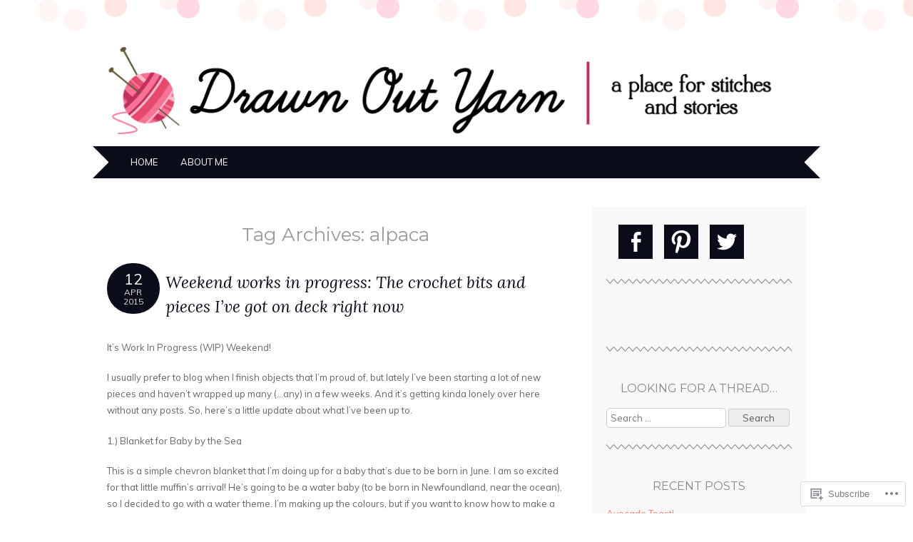

--- FILE ---
content_type: text/html; charset=UTF-8
request_url: https://drawnoutyarn.com/tag/alpaca/
body_size: 21729
content:
<!DOCTYPE html>
<html lang="en">
<head>
<meta charset="UTF-8" />
<meta name="viewport" content="width=device-width" />
<title>alpaca | Drawn Out Yarn</title>
<link rel="profile" href="http://gmpg.org/xfn/11" />
<link rel="pingback" href="https://drawnoutyarn.com/xmlrpc.php" />
<!--[if lt IE 9]>
<script src="https://s0.wp.com/wp-content/themes/pub/adelle/js/html5.js?m=1364897642i" type="text/javascript"></script>
<![endif]-->

<meta name='robots' content='max-image-preview:large' />

<!-- Async WordPress.com Remote Login -->
<script id="wpcom_remote_login_js">
var wpcom_remote_login_extra_auth = '';
function wpcom_remote_login_remove_dom_node_id( element_id ) {
	var dom_node = document.getElementById( element_id );
	if ( dom_node ) { dom_node.parentNode.removeChild( dom_node ); }
}
function wpcom_remote_login_remove_dom_node_classes( class_name ) {
	var dom_nodes = document.querySelectorAll( '.' + class_name );
	for ( var i = 0; i < dom_nodes.length; i++ ) {
		dom_nodes[ i ].parentNode.removeChild( dom_nodes[ i ] );
	}
}
function wpcom_remote_login_final_cleanup() {
	wpcom_remote_login_remove_dom_node_classes( "wpcom_remote_login_msg" );
	wpcom_remote_login_remove_dom_node_id( "wpcom_remote_login_key" );
	wpcom_remote_login_remove_dom_node_id( "wpcom_remote_login_validate" );
	wpcom_remote_login_remove_dom_node_id( "wpcom_remote_login_js" );
	wpcom_remote_login_remove_dom_node_id( "wpcom_request_access_iframe" );
	wpcom_remote_login_remove_dom_node_id( "wpcom_request_access_styles" );
}

// Watch for messages back from the remote login
window.addEventListener( "message", function( e ) {
	if ( e.origin === "https://r-login.wordpress.com" ) {
		var data = {};
		try {
			data = JSON.parse( e.data );
		} catch( e ) {
			wpcom_remote_login_final_cleanup();
			return;
		}

		if ( data.msg === 'LOGIN' ) {
			// Clean up the login check iframe
			wpcom_remote_login_remove_dom_node_id( "wpcom_remote_login_key" );

			var id_regex = new RegExp( /^[0-9]+$/ );
			var token_regex = new RegExp( /^.*|.*|.*$/ );
			if (
				token_regex.test( data.token )
				&& id_regex.test( data.wpcomid )
			) {
				// We have everything we need to ask for a login
				var script = document.createElement( "script" );
				script.setAttribute( "id", "wpcom_remote_login_validate" );
				script.src = '/remote-login.php?wpcom_remote_login=validate'
					+ '&wpcomid=' + data.wpcomid
					+ '&token=' + encodeURIComponent( data.token )
					+ '&host=' + window.location.protocol
					+ '//' + window.location.hostname
					+ '&postid=108'
					+ '&is_singular=';
				document.body.appendChild( script );
			}

			return;
		}

		// Safari ITP, not logged in, so redirect
		if ( data.msg === 'LOGIN-REDIRECT' ) {
			window.location = 'https://wordpress.com/log-in?redirect_to=' + window.location.href;
			return;
		}

		// Safari ITP, storage access failed, remove the request
		if ( data.msg === 'LOGIN-REMOVE' ) {
			var css_zap = 'html { -webkit-transition: margin-top 1s; transition: margin-top 1s; } /* 9001 */ html { margin-top: 0 !important; } * html body { margin-top: 0 !important; } @media screen and ( max-width: 782px ) { html { margin-top: 0 !important; } * html body { margin-top: 0 !important; } }';
			var style_zap = document.createElement( 'style' );
			style_zap.type = 'text/css';
			style_zap.appendChild( document.createTextNode( css_zap ) );
			document.body.appendChild( style_zap );

			var e = document.getElementById( 'wpcom_request_access_iframe' );
			e.parentNode.removeChild( e );

			document.cookie = 'wordpress_com_login_access=denied; path=/; max-age=31536000';

			return;
		}

		// Safari ITP
		if ( data.msg === 'REQUEST_ACCESS' ) {
			console.log( 'request access: safari' );

			// Check ITP iframe enable/disable knob
			if ( wpcom_remote_login_extra_auth !== 'safari_itp_iframe' ) {
				return;
			}

			// If we are in a "private window" there is no ITP.
			var private_window = false;
			try {
				var opendb = window.openDatabase( null, null, null, null );
			} catch( e ) {
				private_window = true;
			}

			if ( private_window ) {
				console.log( 'private window' );
				return;
			}

			var iframe = document.createElement( 'iframe' );
			iframe.id = 'wpcom_request_access_iframe';
			iframe.setAttribute( 'scrolling', 'no' );
			iframe.setAttribute( 'sandbox', 'allow-storage-access-by-user-activation allow-scripts allow-same-origin allow-top-navigation-by-user-activation' );
			iframe.src = 'https://r-login.wordpress.com/remote-login.php?wpcom_remote_login=request_access&origin=' + encodeURIComponent( data.origin ) + '&wpcomid=' + encodeURIComponent( data.wpcomid );

			var css = 'html { -webkit-transition: margin-top 1s; transition: margin-top 1s; } /* 9001 */ html { margin-top: 46px !important; } * html body { margin-top: 46px !important; } @media screen and ( max-width: 660px ) { html { margin-top: 71px !important; } * html body { margin-top: 71px !important; } #wpcom_request_access_iframe { display: block; height: 71px !important; } } #wpcom_request_access_iframe { border: 0px; height: 46px; position: fixed; top: 0; left: 0; width: 100%; min-width: 100%; z-index: 99999; background: #23282d; } ';

			var style = document.createElement( 'style' );
			style.type = 'text/css';
			style.id = 'wpcom_request_access_styles';
			style.appendChild( document.createTextNode( css ) );
			document.body.appendChild( style );

			document.body.appendChild( iframe );
		}

		if ( data.msg === 'DONE' ) {
			wpcom_remote_login_final_cleanup();
		}
	}
}, false );

// Inject the remote login iframe after the page has had a chance to load
// more critical resources
window.addEventListener( "DOMContentLoaded", function( e ) {
	var iframe = document.createElement( "iframe" );
	iframe.style.display = "none";
	iframe.setAttribute( "scrolling", "no" );
	iframe.setAttribute( "id", "wpcom_remote_login_key" );
	iframe.src = "https://r-login.wordpress.com/remote-login.php"
		+ "?wpcom_remote_login=key"
		+ "&origin=aHR0cHM6Ly9kcmF3bm91dHlhcm4uY29t"
		+ "&wpcomid=77708790"
		+ "&time=" + Math.floor( Date.now() / 1000 );
	document.body.appendChild( iframe );
}, false );
</script>
<link rel='dns-prefetch' href='//s0.wp.com' />
<link rel='dns-prefetch' href='//fonts-api.wp.com' />
<link rel="alternate" type="application/rss+xml" title="Drawn Out Yarn &raquo; Feed" href="https://drawnoutyarn.com/feed/" />
<link rel="alternate" type="application/rss+xml" title="Drawn Out Yarn &raquo; Comments Feed" href="https://drawnoutyarn.com/comments/feed/" />
<link rel="alternate" type="application/rss+xml" title="Drawn Out Yarn &raquo; alpaca Tag Feed" href="https://drawnoutyarn.com/tag/alpaca/feed/" />
	<script type="text/javascript">
		/* <![CDATA[ */
		function addLoadEvent(func) {
			var oldonload = window.onload;
			if (typeof window.onload != 'function') {
				window.onload = func;
			} else {
				window.onload = function () {
					oldonload();
					func();
				}
			}
		}
		/* ]]> */
	</script>
	<style id='wp-emoji-styles-inline-css'>

	img.wp-smiley, img.emoji {
		display: inline !important;
		border: none !important;
		box-shadow: none !important;
		height: 1em !important;
		width: 1em !important;
		margin: 0 0.07em !important;
		vertical-align: -0.1em !important;
		background: none !important;
		padding: 0 !important;
	}
/*# sourceURL=wp-emoji-styles-inline-css */
</style>
<link crossorigin='anonymous' rel='stylesheet' id='all-css-2-1' href='/wp-content/plugins/gutenberg-core/v22.2.0/build/styles/block-library/style.css?m=1764855221i&cssminify=yes' type='text/css' media='all' />
<style id='wp-block-library-inline-css'>
.has-text-align-justify {
	text-align:justify;
}
.has-text-align-justify{text-align:justify;}

/*# sourceURL=wp-block-library-inline-css */
</style><style id='global-styles-inline-css'>
:root{--wp--preset--aspect-ratio--square: 1;--wp--preset--aspect-ratio--4-3: 4/3;--wp--preset--aspect-ratio--3-4: 3/4;--wp--preset--aspect-ratio--3-2: 3/2;--wp--preset--aspect-ratio--2-3: 2/3;--wp--preset--aspect-ratio--16-9: 16/9;--wp--preset--aspect-ratio--9-16: 9/16;--wp--preset--color--black: #000000;--wp--preset--color--cyan-bluish-gray: #abb8c3;--wp--preset--color--white: #ffffff;--wp--preset--color--pale-pink: #f78da7;--wp--preset--color--vivid-red: #cf2e2e;--wp--preset--color--luminous-vivid-orange: #ff6900;--wp--preset--color--luminous-vivid-amber: #fcb900;--wp--preset--color--light-green-cyan: #7bdcb5;--wp--preset--color--vivid-green-cyan: #00d084;--wp--preset--color--pale-cyan-blue: #8ed1fc;--wp--preset--color--vivid-cyan-blue: #0693e3;--wp--preset--color--vivid-purple: #9b51e0;--wp--preset--gradient--vivid-cyan-blue-to-vivid-purple: linear-gradient(135deg,rgb(6,147,227) 0%,rgb(155,81,224) 100%);--wp--preset--gradient--light-green-cyan-to-vivid-green-cyan: linear-gradient(135deg,rgb(122,220,180) 0%,rgb(0,208,130) 100%);--wp--preset--gradient--luminous-vivid-amber-to-luminous-vivid-orange: linear-gradient(135deg,rgb(252,185,0) 0%,rgb(255,105,0) 100%);--wp--preset--gradient--luminous-vivid-orange-to-vivid-red: linear-gradient(135deg,rgb(255,105,0) 0%,rgb(207,46,46) 100%);--wp--preset--gradient--very-light-gray-to-cyan-bluish-gray: linear-gradient(135deg,rgb(238,238,238) 0%,rgb(169,184,195) 100%);--wp--preset--gradient--cool-to-warm-spectrum: linear-gradient(135deg,rgb(74,234,220) 0%,rgb(151,120,209) 20%,rgb(207,42,186) 40%,rgb(238,44,130) 60%,rgb(251,105,98) 80%,rgb(254,248,76) 100%);--wp--preset--gradient--blush-light-purple: linear-gradient(135deg,rgb(255,206,236) 0%,rgb(152,150,240) 100%);--wp--preset--gradient--blush-bordeaux: linear-gradient(135deg,rgb(254,205,165) 0%,rgb(254,45,45) 50%,rgb(107,0,62) 100%);--wp--preset--gradient--luminous-dusk: linear-gradient(135deg,rgb(255,203,112) 0%,rgb(199,81,192) 50%,rgb(65,88,208) 100%);--wp--preset--gradient--pale-ocean: linear-gradient(135deg,rgb(255,245,203) 0%,rgb(182,227,212) 50%,rgb(51,167,181) 100%);--wp--preset--gradient--electric-grass: linear-gradient(135deg,rgb(202,248,128) 0%,rgb(113,206,126) 100%);--wp--preset--gradient--midnight: linear-gradient(135deg,rgb(2,3,129) 0%,rgb(40,116,252) 100%);--wp--preset--font-size--small: 13px;--wp--preset--font-size--medium: 20px;--wp--preset--font-size--large: 36px;--wp--preset--font-size--x-large: 42px;--wp--preset--font-family--albert-sans: 'Albert Sans', sans-serif;--wp--preset--font-family--alegreya: Alegreya, serif;--wp--preset--font-family--arvo: Arvo, serif;--wp--preset--font-family--bodoni-moda: 'Bodoni Moda', serif;--wp--preset--font-family--bricolage-grotesque: 'Bricolage Grotesque', sans-serif;--wp--preset--font-family--cabin: Cabin, sans-serif;--wp--preset--font-family--chivo: Chivo, sans-serif;--wp--preset--font-family--commissioner: Commissioner, sans-serif;--wp--preset--font-family--cormorant: Cormorant, serif;--wp--preset--font-family--courier-prime: 'Courier Prime', monospace;--wp--preset--font-family--crimson-pro: 'Crimson Pro', serif;--wp--preset--font-family--dm-mono: 'DM Mono', monospace;--wp--preset--font-family--dm-sans: 'DM Sans', sans-serif;--wp--preset--font-family--dm-serif-display: 'DM Serif Display', serif;--wp--preset--font-family--domine: Domine, serif;--wp--preset--font-family--eb-garamond: 'EB Garamond', serif;--wp--preset--font-family--epilogue: Epilogue, sans-serif;--wp--preset--font-family--fahkwang: Fahkwang, sans-serif;--wp--preset--font-family--figtree: Figtree, sans-serif;--wp--preset--font-family--fira-sans: 'Fira Sans', sans-serif;--wp--preset--font-family--fjalla-one: 'Fjalla One', sans-serif;--wp--preset--font-family--fraunces: Fraunces, serif;--wp--preset--font-family--gabarito: Gabarito, system-ui;--wp--preset--font-family--ibm-plex-mono: 'IBM Plex Mono', monospace;--wp--preset--font-family--ibm-plex-sans: 'IBM Plex Sans', sans-serif;--wp--preset--font-family--ibarra-real-nova: 'Ibarra Real Nova', serif;--wp--preset--font-family--instrument-serif: 'Instrument Serif', serif;--wp--preset--font-family--inter: Inter, sans-serif;--wp--preset--font-family--josefin-sans: 'Josefin Sans', sans-serif;--wp--preset--font-family--jost: Jost, sans-serif;--wp--preset--font-family--libre-baskerville: 'Libre Baskerville', serif;--wp--preset--font-family--libre-franklin: 'Libre Franklin', sans-serif;--wp--preset--font-family--literata: Literata, serif;--wp--preset--font-family--lora: Lora, serif;--wp--preset--font-family--merriweather: Merriweather, serif;--wp--preset--font-family--montserrat: Montserrat, sans-serif;--wp--preset--font-family--newsreader: Newsreader, serif;--wp--preset--font-family--noto-sans-mono: 'Noto Sans Mono', sans-serif;--wp--preset--font-family--nunito: Nunito, sans-serif;--wp--preset--font-family--open-sans: 'Open Sans', sans-serif;--wp--preset--font-family--overpass: Overpass, sans-serif;--wp--preset--font-family--pt-serif: 'PT Serif', serif;--wp--preset--font-family--petrona: Petrona, serif;--wp--preset--font-family--piazzolla: Piazzolla, serif;--wp--preset--font-family--playfair-display: 'Playfair Display', serif;--wp--preset--font-family--plus-jakarta-sans: 'Plus Jakarta Sans', sans-serif;--wp--preset--font-family--poppins: Poppins, sans-serif;--wp--preset--font-family--raleway: Raleway, sans-serif;--wp--preset--font-family--roboto: Roboto, sans-serif;--wp--preset--font-family--roboto-slab: 'Roboto Slab', serif;--wp--preset--font-family--rubik: Rubik, sans-serif;--wp--preset--font-family--rufina: Rufina, serif;--wp--preset--font-family--sora: Sora, sans-serif;--wp--preset--font-family--source-sans-3: 'Source Sans 3', sans-serif;--wp--preset--font-family--source-serif-4: 'Source Serif 4', serif;--wp--preset--font-family--space-mono: 'Space Mono', monospace;--wp--preset--font-family--syne: Syne, sans-serif;--wp--preset--font-family--texturina: Texturina, serif;--wp--preset--font-family--urbanist: Urbanist, sans-serif;--wp--preset--font-family--work-sans: 'Work Sans', sans-serif;--wp--preset--spacing--20: 0.44rem;--wp--preset--spacing--30: 0.67rem;--wp--preset--spacing--40: 1rem;--wp--preset--spacing--50: 1.5rem;--wp--preset--spacing--60: 2.25rem;--wp--preset--spacing--70: 3.38rem;--wp--preset--spacing--80: 5.06rem;--wp--preset--shadow--natural: 6px 6px 9px rgba(0, 0, 0, 0.2);--wp--preset--shadow--deep: 12px 12px 50px rgba(0, 0, 0, 0.4);--wp--preset--shadow--sharp: 6px 6px 0px rgba(0, 0, 0, 0.2);--wp--preset--shadow--outlined: 6px 6px 0px -3px rgb(255, 255, 255), 6px 6px rgb(0, 0, 0);--wp--preset--shadow--crisp: 6px 6px 0px rgb(0, 0, 0);}:where(.is-layout-flex){gap: 0.5em;}:where(.is-layout-grid){gap: 0.5em;}body .is-layout-flex{display: flex;}.is-layout-flex{flex-wrap: wrap;align-items: center;}.is-layout-flex > :is(*, div){margin: 0;}body .is-layout-grid{display: grid;}.is-layout-grid > :is(*, div){margin: 0;}:where(.wp-block-columns.is-layout-flex){gap: 2em;}:where(.wp-block-columns.is-layout-grid){gap: 2em;}:where(.wp-block-post-template.is-layout-flex){gap: 1.25em;}:where(.wp-block-post-template.is-layout-grid){gap: 1.25em;}.has-black-color{color: var(--wp--preset--color--black) !important;}.has-cyan-bluish-gray-color{color: var(--wp--preset--color--cyan-bluish-gray) !important;}.has-white-color{color: var(--wp--preset--color--white) !important;}.has-pale-pink-color{color: var(--wp--preset--color--pale-pink) !important;}.has-vivid-red-color{color: var(--wp--preset--color--vivid-red) !important;}.has-luminous-vivid-orange-color{color: var(--wp--preset--color--luminous-vivid-orange) !important;}.has-luminous-vivid-amber-color{color: var(--wp--preset--color--luminous-vivid-amber) !important;}.has-light-green-cyan-color{color: var(--wp--preset--color--light-green-cyan) !important;}.has-vivid-green-cyan-color{color: var(--wp--preset--color--vivid-green-cyan) !important;}.has-pale-cyan-blue-color{color: var(--wp--preset--color--pale-cyan-blue) !important;}.has-vivid-cyan-blue-color{color: var(--wp--preset--color--vivid-cyan-blue) !important;}.has-vivid-purple-color{color: var(--wp--preset--color--vivid-purple) !important;}.has-black-background-color{background-color: var(--wp--preset--color--black) !important;}.has-cyan-bluish-gray-background-color{background-color: var(--wp--preset--color--cyan-bluish-gray) !important;}.has-white-background-color{background-color: var(--wp--preset--color--white) !important;}.has-pale-pink-background-color{background-color: var(--wp--preset--color--pale-pink) !important;}.has-vivid-red-background-color{background-color: var(--wp--preset--color--vivid-red) !important;}.has-luminous-vivid-orange-background-color{background-color: var(--wp--preset--color--luminous-vivid-orange) !important;}.has-luminous-vivid-amber-background-color{background-color: var(--wp--preset--color--luminous-vivid-amber) !important;}.has-light-green-cyan-background-color{background-color: var(--wp--preset--color--light-green-cyan) !important;}.has-vivid-green-cyan-background-color{background-color: var(--wp--preset--color--vivid-green-cyan) !important;}.has-pale-cyan-blue-background-color{background-color: var(--wp--preset--color--pale-cyan-blue) !important;}.has-vivid-cyan-blue-background-color{background-color: var(--wp--preset--color--vivid-cyan-blue) !important;}.has-vivid-purple-background-color{background-color: var(--wp--preset--color--vivid-purple) !important;}.has-black-border-color{border-color: var(--wp--preset--color--black) !important;}.has-cyan-bluish-gray-border-color{border-color: var(--wp--preset--color--cyan-bluish-gray) !important;}.has-white-border-color{border-color: var(--wp--preset--color--white) !important;}.has-pale-pink-border-color{border-color: var(--wp--preset--color--pale-pink) !important;}.has-vivid-red-border-color{border-color: var(--wp--preset--color--vivid-red) !important;}.has-luminous-vivid-orange-border-color{border-color: var(--wp--preset--color--luminous-vivid-orange) !important;}.has-luminous-vivid-amber-border-color{border-color: var(--wp--preset--color--luminous-vivid-amber) !important;}.has-light-green-cyan-border-color{border-color: var(--wp--preset--color--light-green-cyan) !important;}.has-vivid-green-cyan-border-color{border-color: var(--wp--preset--color--vivid-green-cyan) !important;}.has-pale-cyan-blue-border-color{border-color: var(--wp--preset--color--pale-cyan-blue) !important;}.has-vivid-cyan-blue-border-color{border-color: var(--wp--preset--color--vivid-cyan-blue) !important;}.has-vivid-purple-border-color{border-color: var(--wp--preset--color--vivid-purple) !important;}.has-vivid-cyan-blue-to-vivid-purple-gradient-background{background: var(--wp--preset--gradient--vivid-cyan-blue-to-vivid-purple) !important;}.has-light-green-cyan-to-vivid-green-cyan-gradient-background{background: var(--wp--preset--gradient--light-green-cyan-to-vivid-green-cyan) !important;}.has-luminous-vivid-amber-to-luminous-vivid-orange-gradient-background{background: var(--wp--preset--gradient--luminous-vivid-amber-to-luminous-vivid-orange) !important;}.has-luminous-vivid-orange-to-vivid-red-gradient-background{background: var(--wp--preset--gradient--luminous-vivid-orange-to-vivid-red) !important;}.has-very-light-gray-to-cyan-bluish-gray-gradient-background{background: var(--wp--preset--gradient--very-light-gray-to-cyan-bluish-gray) !important;}.has-cool-to-warm-spectrum-gradient-background{background: var(--wp--preset--gradient--cool-to-warm-spectrum) !important;}.has-blush-light-purple-gradient-background{background: var(--wp--preset--gradient--blush-light-purple) !important;}.has-blush-bordeaux-gradient-background{background: var(--wp--preset--gradient--blush-bordeaux) !important;}.has-luminous-dusk-gradient-background{background: var(--wp--preset--gradient--luminous-dusk) !important;}.has-pale-ocean-gradient-background{background: var(--wp--preset--gradient--pale-ocean) !important;}.has-electric-grass-gradient-background{background: var(--wp--preset--gradient--electric-grass) !important;}.has-midnight-gradient-background{background: var(--wp--preset--gradient--midnight) !important;}.has-small-font-size{font-size: var(--wp--preset--font-size--small) !important;}.has-medium-font-size{font-size: var(--wp--preset--font-size--medium) !important;}.has-large-font-size{font-size: var(--wp--preset--font-size--large) !important;}.has-x-large-font-size{font-size: var(--wp--preset--font-size--x-large) !important;}.has-albert-sans-font-family{font-family: var(--wp--preset--font-family--albert-sans) !important;}.has-alegreya-font-family{font-family: var(--wp--preset--font-family--alegreya) !important;}.has-arvo-font-family{font-family: var(--wp--preset--font-family--arvo) !important;}.has-bodoni-moda-font-family{font-family: var(--wp--preset--font-family--bodoni-moda) !important;}.has-bricolage-grotesque-font-family{font-family: var(--wp--preset--font-family--bricolage-grotesque) !important;}.has-cabin-font-family{font-family: var(--wp--preset--font-family--cabin) !important;}.has-chivo-font-family{font-family: var(--wp--preset--font-family--chivo) !important;}.has-commissioner-font-family{font-family: var(--wp--preset--font-family--commissioner) !important;}.has-cormorant-font-family{font-family: var(--wp--preset--font-family--cormorant) !important;}.has-courier-prime-font-family{font-family: var(--wp--preset--font-family--courier-prime) !important;}.has-crimson-pro-font-family{font-family: var(--wp--preset--font-family--crimson-pro) !important;}.has-dm-mono-font-family{font-family: var(--wp--preset--font-family--dm-mono) !important;}.has-dm-sans-font-family{font-family: var(--wp--preset--font-family--dm-sans) !important;}.has-dm-serif-display-font-family{font-family: var(--wp--preset--font-family--dm-serif-display) !important;}.has-domine-font-family{font-family: var(--wp--preset--font-family--domine) !important;}.has-eb-garamond-font-family{font-family: var(--wp--preset--font-family--eb-garamond) !important;}.has-epilogue-font-family{font-family: var(--wp--preset--font-family--epilogue) !important;}.has-fahkwang-font-family{font-family: var(--wp--preset--font-family--fahkwang) !important;}.has-figtree-font-family{font-family: var(--wp--preset--font-family--figtree) !important;}.has-fira-sans-font-family{font-family: var(--wp--preset--font-family--fira-sans) !important;}.has-fjalla-one-font-family{font-family: var(--wp--preset--font-family--fjalla-one) !important;}.has-fraunces-font-family{font-family: var(--wp--preset--font-family--fraunces) !important;}.has-gabarito-font-family{font-family: var(--wp--preset--font-family--gabarito) !important;}.has-ibm-plex-mono-font-family{font-family: var(--wp--preset--font-family--ibm-plex-mono) !important;}.has-ibm-plex-sans-font-family{font-family: var(--wp--preset--font-family--ibm-plex-sans) !important;}.has-ibarra-real-nova-font-family{font-family: var(--wp--preset--font-family--ibarra-real-nova) !important;}.has-instrument-serif-font-family{font-family: var(--wp--preset--font-family--instrument-serif) !important;}.has-inter-font-family{font-family: var(--wp--preset--font-family--inter) !important;}.has-josefin-sans-font-family{font-family: var(--wp--preset--font-family--josefin-sans) !important;}.has-jost-font-family{font-family: var(--wp--preset--font-family--jost) !important;}.has-libre-baskerville-font-family{font-family: var(--wp--preset--font-family--libre-baskerville) !important;}.has-libre-franklin-font-family{font-family: var(--wp--preset--font-family--libre-franklin) !important;}.has-literata-font-family{font-family: var(--wp--preset--font-family--literata) !important;}.has-lora-font-family{font-family: var(--wp--preset--font-family--lora) !important;}.has-merriweather-font-family{font-family: var(--wp--preset--font-family--merriweather) !important;}.has-montserrat-font-family{font-family: var(--wp--preset--font-family--montserrat) !important;}.has-newsreader-font-family{font-family: var(--wp--preset--font-family--newsreader) !important;}.has-noto-sans-mono-font-family{font-family: var(--wp--preset--font-family--noto-sans-mono) !important;}.has-nunito-font-family{font-family: var(--wp--preset--font-family--nunito) !important;}.has-open-sans-font-family{font-family: var(--wp--preset--font-family--open-sans) !important;}.has-overpass-font-family{font-family: var(--wp--preset--font-family--overpass) !important;}.has-pt-serif-font-family{font-family: var(--wp--preset--font-family--pt-serif) !important;}.has-petrona-font-family{font-family: var(--wp--preset--font-family--petrona) !important;}.has-piazzolla-font-family{font-family: var(--wp--preset--font-family--piazzolla) !important;}.has-playfair-display-font-family{font-family: var(--wp--preset--font-family--playfair-display) !important;}.has-plus-jakarta-sans-font-family{font-family: var(--wp--preset--font-family--plus-jakarta-sans) !important;}.has-poppins-font-family{font-family: var(--wp--preset--font-family--poppins) !important;}.has-raleway-font-family{font-family: var(--wp--preset--font-family--raleway) !important;}.has-roboto-font-family{font-family: var(--wp--preset--font-family--roboto) !important;}.has-roboto-slab-font-family{font-family: var(--wp--preset--font-family--roboto-slab) !important;}.has-rubik-font-family{font-family: var(--wp--preset--font-family--rubik) !important;}.has-rufina-font-family{font-family: var(--wp--preset--font-family--rufina) !important;}.has-sora-font-family{font-family: var(--wp--preset--font-family--sora) !important;}.has-source-sans-3-font-family{font-family: var(--wp--preset--font-family--source-sans-3) !important;}.has-source-serif-4-font-family{font-family: var(--wp--preset--font-family--source-serif-4) !important;}.has-space-mono-font-family{font-family: var(--wp--preset--font-family--space-mono) !important;}.has-syne-font-family{font-family: var(--wp--preset--font-family--syne) !important;}.has-texturina-font-family{font-family: var(--wp--preset--font-family--texturina) !important;}.has-urbanist-font-family{font-family: var(--wp--preset--font-family--urbanist) !important;}.has-work-sans-font-family{font-family: var(--wp--preset--font-family--work-sans) !important;}
/*# sourceURL=global-styles-inline-css */
</style>

<style id='classic-theme-styles-inline-css'>
/*! This file is auto-generated */
.wp-block-button__link{color:#fff;background-color:#32373c;border-radius:9999px;box-shadow:none;text-decoration:none;padding:calc(.667em + 2px) calc(1.333em + 2px);font-size:1.125em}.wp-block-file__button{background:#32373c;color:#fff;text-decoration:none}
/*# sourceURL=/wp-includes/css/classic-themes.min.css */
</style>
<link crossorigin='anonymous' rel='stylesheet' id='all-css-4-1' href='/_static/??-eJyFjtEKwjAMRX/INGxuTh/ET5G2C7Ou7UrTOvx7OxQVFH0JyeWeQ3AOoCefyCcMNg/GM+pJ2UmPjLWotqICNi5YgkgX0WBvOD0bwOlqSWjmFb6JXIaXK1LJXZBpaTjqjSRLrtR+YXMoDCgVIjFDmc5kB+lUQP7g7jGGrFD2ZC3h37fOlILU4+NGzh6PxmscyFM0BeDv6+I8uH3Vteu6222a9nwDDWl3Dw==&cssminify=yes' type='text/css' media='all' />
<link rel='stylesheet' id='adelle-muli-css' href='https://fonts-api.wp.com/css?family=Muli%3A400%2C400italic&#038;ver=6.9-RC2-61304' media='all' />
<link rel='stylesheet' id='adelle-lora-css' href='https://fonts-api.wp.com/css?family=Lora%3A400%2C400italic%2C700%2C700italic&#038;ver=6.9-RC2-61304' media='all' />
<link rel='stylesheet' id='adelle-montserrat-css' href='https://fonts-api.wp.com/css?family=Montserrat%3A400%2C700&#038;ver=6.9-RC2-61304' media='all' />
<link crossorigin='anonymous' rel='stylesheet' id='all-css-10-1' href='/_static/??-eJx9y0EOwjAMRNELYaxKQYUF4ixpcEOQY0e1o6q3p+zKht18aR6uDZKKkzj6iyoZtj5hfBIzYZGE5huTwdqS1nMyO+GB1A6Ney5iuNDEmveZcX8d8h/KpMCaoheVn4CZY1m+9FHvQ7jcQriOQ3h/APvHQNs=&cssminify=yes' type='text/css' media='all' />
<link crossorigin='anonymous' rel='stylesheet' id='print-css-11-1' href='/wp-content/mu-plugins/global-print/global-print.css?m=1465851035i&cssminify=yes' type='text/css' media='print' />
<style id='jetpack-global-styles-frontend-style-inline-css'>
:root { --font-headings: unset; --font-base: unset; --font-headings-default: -apple-system,BlinkMacSystemFont,"Segoe UI",Roboto,Oxygen-Sans,Ubuntu,Cantarell,"Helvetica Neue",sans-serif; --font-base-default: -apple-system,BlinkMacSystemFont,"Segoe UI",Roboto,Oxygen-Sans,Ubuntu,Cantarell,"Helvetica Neue",sans-serif;}
/*# sourceURL=jetpack-global-styles-frontend-style-inline-css */
</style>
<link crossorigin='anonymous' rel='stylesheet' id='all-css-14-1' href='/wp-content/themes/h4/global.css?m=1420737423i&cssminify=yes' type='text/css' media='all' />
<script type="text/javascript" id="wpcom-actionbar-placeholder-js-extra">
/* <![CDATA[ */
var actionbardata = {"siteID":"77708790","postID":"0","siteURL":"https://drawnoutyarn.com","xhrURL":"https://drawnoutyarn.com/wp-admin/admin-ajax.php","nonce":"bdae942ed4","isLoggedIn":"","statusMessage":"","subsEmailDefault":"instantly","proxyScriptUrl":"https://s0.wp.com/wp-content/js/wpcom-proxy-request.js?m=1513050504i&amp;ver=20211021","i18n":{"followedText":"New posts from this site will now appear in your \u003Ca href=\"https://wordpress.com/reader\"\u003EReader\u003C/a\u003E","foldBar":"Collapse this bar","unfoldBar":"Expand this bar","shortLinkCopied":"Shortlink copied to clipboard."}};
//# sourceURL=wpcom-actionbar-placeholder-js-extra
/* ]]> */
</script>
<script type="text/javascript" id="jetpack-mu-wpcom-settings-js-before">
/* <![CDATA[ */
var JETPACK_MU_WPCOM_SETTINGS = {"assetsUrl":"https://s0.wp.com/wp-content/mu-plugins/jetpack-mu-wpcom-plugin/sun/jetpack_vendor/automattic/jetpack-mu-wpcom/src/build/"};
//# sourceURL=jetpack-mu-wpcom-settings-js-before
/* ]]> */
</script>
<script crossorigin='anonymous' type='text/javascript'  src='/wp-content/js/rlt-proxy.js?m=1720530689i'></script>
<script type="text/javascript" id="rlt-proxy-js-after">
/* <![CDATA[ */
	rltInitialize( {"token":null,"iframeOrigins":["https:\/\/widgets.wp.com"]} );
//# sourceURL=rlt-proxy-js-after
/* ]]> */
</script>
<link rel="EditURI" type="application/rsd+xml" title="RSD" href="https://drawnoutyarn.wordpress.com/xmlrpc.php?rsd" />
<meta name="generator" content="WordPress.com" />

<!-- Jetpack Open Graph Tags -->
<meta property="og:type" content="website" />
<meta property="og:title" content="alpaca &#8211; Drawn Out Yarn" />
<meta property="og:url" content="https://drawnoutyarn.com/tag/alpaca/" />
<meta property="og:site_name" content="Drawn Out Yarn" />
<meta property="og:image" content="https://s0.wp.com/i/blank.jpg?m=1383295312i" />
<meta property="og:image:width" content="200" />
<meta property="og:image:height" content="200" />
<meta property="og:image:alt" content="" />
<meta property="og:locale" content="en_US" />
<meta name="twitter:creator" content="@drawnoutyarn" />
<meta name="twitter:site" content="@drawnoutyarn" />

<!-- End Jetpack Open Graph Tags -->
<link rel="shortcut icon" type="image/x-icon" href="https://s0.wp.com/i/favicon.ico?m=1713425267i" sizes="16x16 24x24 32x32 48x48" />
<link rel="icon" type="image/x-icon" href="https://s0.wp.com/i/favicon.ico?m=1713425267i" sizes="16x16 24x24 32x32 48x48" />
<link rel="apple-touch-icon" href="https://s0.wp.com/i/webclip.png?m=1713868326i" />
<link rel='openid.server' href='https://drawnoutyarn.com/?openidserver=1' />
<link rel='openid.delegate' href='https://drawnoutyarn.com/' />
<link rel="search" type="application/opensearchdescription+xml" href="https://drawnoutyarn.com/osd.xml" title="Drawn Out Yarn" />
<link rel="search" type="application/opensearchdescription+xml" href="https://s1.wp.com/opensearch.xml" title="WordPress.com" />
<meta name="theme-color" content="#ffffff" />
		<style type="text/css">
			.recentcomments a {
				display: inline !important;
				padding: 0 !important;
				margin: 0 !important;
			}

			table.recentcommentsavatartop img.avatar, table.recentcommentsavatarend img.avatar {
				border: 0px;
				margin: 0;
			}

			table.recentcommentsavatartop a, table.recentcommentsavatarend a {
				border: 0px !important;
				background-color: transparent !important;
			}

			td.recentcommentsavatarend, td.recentcommentsavatartop {
				padding: 0px 0px 1px 0px;
				margin: 0px;
			}

			td.recentcommentstextend {
				border: none !important;
				padding: 0px 0px 2px 10px;
			}

			.rtl td.recentcommentstextend {
				padding: 0px 10px 2px 0px;
			}

			td.recentcommentstexttop {
				border: none;
				padding: 0px 0px 0px 10px;
			}

			.rtl td.recentcommentstexttop {
				padding: 0px 10px 0px 0px;
			}
		</style>
		<meta name="description" content="Posts about alpaca written by drawnoutyarn" />
	<style type="text/css">
			.site-title,
		.site-description {
			position: absolute !important;
			clip: rect(1px 1px 1px 1px); /* IE6, IE7 */
			clip: rect(1px, 1px, 1px, 1px);
		}
	
			.site-header hgroup {
			margin-bottom: 1em;
		}
		.site-header img {
			margin-bottom: 0.4em;
		}
		</style>
	<style type="text/css" id="custom-colors-css"> 	.navigation-main:before,
 	.site-footer:before {
 		border-left-color: #fff !important;
 	}
 	 .navigation-main:after,
 	 .site-footer:after {
 		border-right-color: #fff !important;
 	}
.navigation-main, .navigation-main a, .entry-header .post-date .entry-day, .sticky .entry-title:before, #social-networks a { color: #FFFFFF;}
.page-links a span.active-link, .navigation-paging a, #cancel-comment-reply-link, #infinite-handle span, #social-networks a:hover { color: #333333;}
.navigation-main li.current_page_item a, .navigation-main li.current-menu-item a { color: #FF8F85;}
.navigation-main li > a:after, .navigation-main ul li > a:after, .site-info { color: #999999;}
.main-small-navigation ul li a { color: #EEEEEE;}
.entry-header .post-date a { color: #DDDDDD;}
.site-info a:hover { color: #CCCCCC;}
body { background: #ffffff;}
.site-title, .site-title a, .meta-nav { color: #0A0C19;}
.entry-title, .entry-title a, .comments-title, #respond #reply-title { color: #0A0C19;}
.navigation-main, .navigation-main ul ul, .menu-toggle, .main-small-navigation ul.nav-menu.toggled-on, .entry-header .post-date, .sticky .entry-title:before, .site-footer, #social-networks a { background: #0A0C19;}
.hentry:after, body.single .content-area:after, .hentry footer:after, body.single .site-content:after { border-color: #0A0C19;}
.navigation-main:before, .navigation-main:after, .site-footer:before, .site-footer:after { border-color: #0A0C19;}
a, .required, #infinite-footer .blog-credits a { color: #FA7F77;}
.widget a, #secondary #flickr_badge_uber_wrapper a:hover, #secondary #flickr_badge_uber_wrapper a:link, #secondary #flickr_badge_uber_wrapper a:active, #secondary #flickr_badge_uber_wrapper a:visited { color: #FA7F77;}
.navigation-main li.current_page_item a, .navigation-main li.current-menu-item a { color: #FA7F77;}
.page-links a span.active-link, .navigation-paging a, #cancel-comment-reply-link, #infinite-handle span, #social-networks a:hover { background: #FA7F77;}
#wp-calendar tbody td:hover, #wp-calendar #today { background: #FA7F77;}
#wp-calendar tbody td:hover, #wp-calendar #today { background: rgba( 250, 127, 119, 0.3 );}
.site-info a { color: #FA7F77;}
</style>
<link crossorigin='anonymous' rel='stylesheet' id='all-css-0-3' href='/_static/??-eJydzNEKwjAMheEXsoapc+xCfBSpWRjd0rQ0DWNvL8LmpYiX/+HwwZIdJqkkFaK5zDYGUZioZo/z1qAm8AiC8OSEs4IuIVM5ouoBfgZiGoxJAX1JpsSfzz786dXANLjRM1NZv9Xbv8db07XnU9dfL+30AlHOX2M=&cssminify=yes' type='text/css' media='all' />
</head>

<body class="archive tag tag-alpaca tag-109126 wp-theme-pubadelle customizer-styles-applied jetpack-reblog-enabled">
<div id="wrapper" class="site-container">
	<div id="page" class="hfeed site">
				<header id="masthead" class="site-header" role="banner">
			<hgroup>
				<h1 class="site-title"><a href="https://drawnoutyarn.com/" title="Drawn Out Yarn" rel="home">Drawn Out Yarn</a></h1>
				<h2 class="site-description">A place for stitches and stories</h2>
			</hgroup>

							<a href="https://drawnoutyarn.com/" title="Drawn Out Yarn" rel="home">
					<img src="https://drawnoutyarn.com/wp-content/uploads/2014/11/drawnlogostella1.png" width="1040" height="134" alt="" />
				</a>
			
			<nav id="site-navigation" class="navigation-main" role="navigation">
				<h1 class="menu-toggle">Menu</h1>
				<div class="screen-reader-text skip-link"><a href="#content" title="Skip to content">Skip to content</a></div>

				<div class="menu"><ul>
<li ><a href="https://drawnoutyarn.com/">Home</a></li><li class="page_item page-item-1"><a href="https://drawnoutyarn.com/about/">About Me</a></li>
</ul></div>
			</nav><!-- #site-navigation -->
		</header><!-- #masthead -->

		<div id="main" class="site-main">

	<section id="primary" class="content-area">
		<div id="content" class="site-content" role="main">

		
			<header class="page-header">
				<h1 class="page-title">
					Tag Archives: <span>alpaca</span>				</h1>
							</header><!-- .page-header -->

						
				
<article id="post-108" class="post-108 post type-post status-publish format-standard hentry category-uncategorized tag-alpaca tag-baby tag-craft tag-crochet tag-gift tag-merino tag-projects tag-weekend tag-wool tag-yarn">
	<header class="entry-header clear">
					<div class="post-date"><a href="https://drawnoutyarn.com/2015/04/12/weekend-works-in-progress-the-crochet-bits-and-pieces-ive-got-on-deck-right-now/" title="9:49 pm" rel="bookmark"><time class="entry-date" datetime="April 12, 2015"><span class="entry-day">12</span><span class="entry-month">Apr</span><span class="entry-year">2015</span></time></a></div>				<h1 class="entry-title"><a href="https://drawnoutyarn.com/2015/04/12/weekend-works-in-progress-the-crochet-bits-and-pieces-ive-got-on-deck-right-now/" rel="bookmark">Weekend works in progress: The crochet bits and pieces I&#8217;ve got on deck right&nbsp;now</a></h1>						<div class="entry-meta">
						
	<span class="byline">
		by <span class="author vcard"><a class="url fn n" href="https://drawnoutyarn.com/author/drawnoutyarn/" title="View all posts by drawnoutyarn" rel="author">drawnoutyarn</a></span>	</span>
				</div><!-- .entry-meta -->
						</header><!-- .entry-header -->

		<div class="entry-content">
		<p>It’s Work In Progress (WIP) Weekend!</p>
<p>I usually prefer to blog when I finish objects that I’m proud of, but lately I’ve been starting a lot of new pieces and haven’t wrapped up many (&#8230;any) in a few weeks. And it’s getting kinda lonely over here without any posts. So, here’s a little update about what I’ve been up to.</p>
<p>1.) Blanket for Baby by the Sea</p>
<p>This is a simple chevron blanket that I’m doing up for a baby that’s due to be born in June. I am so excited for that little muffin’s arrival! He’s going to be a water baby (to be born in Newfoundland, near the ocean), so I decided to go with a water theme. I&#8217;m making up the colours, but if you want to know how to make a ripple, <a href="http://daisycottagedesigns.net/crochet/free-crochet-pattern-ripple-baby-blanket/">DaisyCottage has a good pattern here</a> for your waves. There’s a sandy beach and I’ve started on the water. You could add all kinds of sea creatures, and a crab on the beach! Possibilities are endless! I haven’t decided if I’m going to do fish or sailboat appliques when I’m done… Thoughts?</p>
<p><a href="https://drawnoutyarn.com/wp-content/uploads/2015/03/2015-04-11-by-the-sea-blanket-baby.jpg"><img data-attachment-id="126" data-permalink="https://drawnoutyarn.com/2015/04/12/weekend-works-in-progress-the-crochet-bits-and-pieces-ive-got-on-deck-right-now/2015-04-11-by-the-sea-blanket-baby/#main" data-orig-file="https://drawnoutyarn.com/wp-content/uploads/2015/03/2015-04-11-by-the-sea-blanket-baby.jpg" data-orig-size="4000,2657" data-comments-opened="1" data-image-meta="{&quot;aperture&quot;:&quot;0&quot;,&quot;credit&quot;:&quot;&quot;,&quot;camera&quot;:&quot;&quot;,&quot;caption&quot;:&quot;&quot;,&quot;created_timestamp&quot;:&quot;0&quot;,&quot;copyright&quot;:&quot;&quot;,&quot;focal_length&quot;:&quot;0&quot;,&quot;iso&quot;:&quot;0&quot;,&quot;shutter_speed&quot;:&quot;0&quot;,&quot;title&quot;:&quot;&quot;,&quot;orientation&quot;:&quot;0&quot;}" data-image-title="2015-04-11 By the Sea Blanket Baby" data-image-description="" data-image-caption="" data-medium-file="https://drawnoutyarn.com/wp-content/uploads/2015/03/2015-04-11-by-the-sea-blanket-baby.jpg?w=300" data-large-file="https://drawnoutyarn.com/wp-content/uploads/2015/03/2015-04-11-by-the-sea-blanket-baby.jpg?w=640" class="alignnone  wp-image-126" src="https://drawnoutyarn.com/wp-content/uploads/2015/03/2015-04-11-by-the-sea-blanket-baby.jpg?w=458&#038;h=307" alt="2015-04-11 By the Sea Blanket Baby" width="458" height="307" /></a></p>
<p>2.) Textured Throw with Squares</p>
<p>This is a blanket I’m whipping up with a bulkier yarn (Loops and Threads Charisma) for a couple getting married in May. I’m using the Red Heart pattern for the <a href="http://www.redheart.com/free-patterns/checkerboard-textures-throw">checkerboard textures throw</a> afghan, but planning to make fewer squares. The couple has purple as a wedding colour, so I wanted to get that in. But I was going for a more modern look as they start their new home. Two and a half squares down, only 9 more to go… I think I’m going to do at least one bobble stitch square with their initials&#8230;</p>
<p><a href="https://drawnoutyarn.com/wp-content/uploads/2015/03/2015-03-11-textured-squared-blanket-wip.jpg"><img data-attachment-id="127" data-permalink="https://drawnoutyarn.com/2015/04/12/weekend-works-in-progress-the-crochet-bits-and-pieces-ive-got-on-deck-right-now/2015-03-11-textured-squared-blanket-wip/#main" data-orig-file="https://drawnoutyarn.com/wp-content/uploads/2015/03/2015-03-11-textured-squared-blanket-wip.jpg" data-orig-size="4000,2657" data-comments-opened="1" data-image-meta="{&quot;aperture&quot;:&quot;0&quot;,&quot;credit&quot;:&quot;&quot;,&quot;camera&quot;:&quot;&quot;,&quot;caption&quot;:&quot;&quot;,&quot;created_timestamp&quot;:&quot;0&quot;,&quot;copyright&quot;:&quot;&quot;,&quot;focal_length&quot;:&quot;0&quot;,&quot;iso&quot;:&quot;0&quot;,&quot;shutter_speed&quot;:&quot;0&quot;,&quot;title&quot;:&quot;&quot;,&quot;orientation&quot;:&quot;0&quot;}" data-image-title="2015-03-11 Textured Squared Blanket WIP" data-image-description="" data-image-caption="" data-medium-file="https://drawnoutyarn.com/wp-content/uploads/2015/03/2015-03-11-textured-squared-blanket-wip.jpg?w=300" data-large-file="https://drawnoutyarn.com/wp-content/uploads/2015/03/2015-03-11-textured-squared-blanket-wip.jpg?w=640" class="alignnone  wp-image-127" src="https://drawnoutyarn.com/wp-content/uploads/2015/03/2015-03-11-textured-squared-blanket-wip.jpg?w=410&#038;h=277" alt="2015-03-11 Textured Squared Blanket WIP" width="410" height="277" /></a></p>
<p>3.) Spring Sweater</p>
<p>Here’s the start of the <a href="http://www.ravelry.com/patterns/library/ariane-2">Ariane bolero/sweater &#8212; a free pattern from Peggy Grand</a>. It’s being made with some gorgeous merino/baby alpaca from Americo, which has <a href="http://www.americo.ca/yarns.html">a flagship boutique near me in Toronto.</a> But the pattern is a bit ambitious for me, if I&#8217;m being honest. Just starting out on the collar here&#8230;</p>
<p><a href="https://drawnoutyarn.com/wp-content/uploads/2015/03/2015-03-11-ariane-swater-collar-wip.jpg"><img data-attachment-id="128" data-permalink="https://drawnoutyarn.com/2015/04/12/weekend-works-in-progress-the-crochet-bits-and-pieces-ive-got-on-deck-right-now/2015-03-11-ariane-swater-collar-wip/#main" data-orig-file="https://drawnoutyarn.com/wp-content/uploads/2015/03/2015-03-11-ariane-swater-collar-wip.jpg" data-orig-size="4000,2657" data-comments-opened="1" data-image-meta="{&quot;aperture&quot;:&quot;0&quot;,&quot;credit&quot;:&quot;&quot;,&quot;camera&quot;:&quot;&quot;,&quot;caption&quot;:&quot;&quot;,&quot;created_timestamp&quot;:&quot;0&quot;,&quot;copyright&quot;:&quot;&quot;,&quot;focal_length&quot;:&quot;0&quot;,&quot;iso&quot;:&quot;0&quot;,&quot;shutter_speed&quot;:&quot;0&quot;,&quot;title&quot;:&quot;&quot;,&quot;orientation&quot;:&quot;0&quot;}" data-image-title="2015-03-11 Ariane Swater Collar WIP" data-image-description="" data-image-caption="" data-medium-file="https://drawnoutyarn.com/wp-content/uploads/2015/03/2015-03-11-ariane-swater-collar-wip.jpg?w=300" data-large-file="https://drawnoutyarn.com/wp-content/uploads/2015/03/2015-03-11-ariane-swater-collar-wip.jpg?w=640" class="alignnone  wp-image-128" src="https://drawnoutyarn.com/wp-content/uploads/2015/03/2015-03-11-ariane-swater-collar-wip.jpg?w=414&#038;h=280" alt="2015-03-11 Ariane Swater Collar WIP" width="414" height="280" /></a></p>
<p>4.) Baby Leftover Blanket</p>
<p>And here’s a baby blanket I started with the yarn leftover from the<a href="https://drawnoutyarn.com/2015/03/07/spring-new-babies-and-a-flowered-blanket/"> Langley blanket</a>. It’s the crochet <a href="http://www.ravelry.com/patterns/library/beachcomber-baby-blanket">beachcomber blanket by knitculture</a>, but I’m using a lighter weight yarn and went down a hook size. Crochet shellz 4 dayz.</p>
<p><a href="https://drawnoutyarn.com/wp-content/uploads/2015/03/2015-04-11-beachcomber-baby-wip.jpg"><img data-attachment-id="129" data-permalink="https://drawnoutyarn.com/2015/04/12/weekend-works-in-progress-the-crochet-bits-and-pieces-ive-got-on-deck-right-now/2015-04-11-beachcomber-baby-wip/#main" data-orig-file="https://drawnoutyarn.com/wp-content/uploads/2015/03/2015-04-11-beachcomber-baby-wip.jpg" data-orig-size="4000,2657" data-comments-opened="1" data-image-meta="{&quot;aperture&quot;:&quot;0&quot;,&quot;credit&quot;:&quot;&quot;,&quot;camera&quot;:&quot;&quot;,&quot;caption&quot;:&quot;&quot;,&quot;created_timestamp&quot;:&quot;0&quot;,&quot;copyright&quot;:&quot;&quot;,&quot;focal_length&quot;:&quot;0&quot;,&quot;iso&quot;:&quot;0&quot;,&quot;shutter_speed&quot;:&quot;0&quot;,&quot;title&quot;:&quot;&quot;,&quot;orientation&quot;:&quot;0&quot;}" data-image-title="2015-04-11 Beachcomber baby WIP" data-image-description="" data-image-caption="" data-medium-file="https://drawnoutyarn.com/wp-content/uploads/2015/03/2015-04-11-beachcomber-baby-wip.jpg?w=300" data-large-file="https://drawnoutyarn.com/wp-content/uploads/2015/03/2015-04-11-beachcomber-baby-wip.jpg?w=640" loading="lazy" class="alignnone size-medium wp-image-129" src="https://drawnoutyarn.com/wp-content/uploads/2015/03/2015-04-11-beachcomber-baby-wip.jpg?w=300&#038;h=199" alt="2015-04-11 Beachcomber baby WIP" width="300" height="199" srcset="https://drawnoutyarn.com/wp-content/uploads/2015/03/2015-04-11-beachcomber-baby-wip.jpg?w=300 300w, https://drawnoutyarn.com/wp-content/uploads/2015/03/2015-04-11-beachcomber-baby-wip.jpg?w=600 600w, https://drawnoutyarn.com/wp-content/uploads/2015/03/2015-04-11-beachcomber-baby-wip.jpg?w=150 150w" sizes="(max-width: 300px) 100vw, 300px" /></a></p>
<p>And I think that’s the major stuff, for now.</p>
<p>What are the rest of you working on?</p>
<p>Xo</p>
<p>Jax</p>
			</div><!-- .entry-content -->
	
	<footer class="entry-meta clear">
		
			
							<span class="tags-links"><a href="https://drawnoutyarn.com/tag/alpaca/" rel="tag">alpaca</a>, <a href="https://drawnoutyarn.com/tag/baby/" rel="tag">baby</a>, <a href="https://drawnoutyarn.com/tag/craft/" rel="tag">craft</a>, <a href="https://drawnoutyarn.com/tag/crochet/" rel="tag">crochet</a>, <a href="https://drawnoutyarn.com/tag/gift/" rel="tag">gift</a>, <a href="https://drawnoutyarn.com/tag/merino/" rel="tag">merino</a>, <a href="https://drawnoutyarn.com/tag/projects/" rel="tag">projects</a>, <a href="https://drawnoutyarn.com/tag/weekend/" rel="tag">weekend</a>, <a href="https://drawnoutyarn.com/tag/wool/" rel="tag">wool</a>, <a href="https://drawnoutyarn.com/tag/yarn/" rel="tag">yarn</a></span>					
				<span class="comments-link"><a href="https://drawnoutyarn.com/2015/04/12/weekend-works-in-progress-the-crochet-bits-and-pieces-ive-got-on-deck-right-now/#respond">Leave a comment</a></span>
		
			</footer><!-- .entry-meta -->
</article><!-- #post-## -->

			
			
		
		</div><!-- #content -->
	</section><!-- #primary -->

	<div id="secondary" class="widget-area" role="complementary">

					<aside id="social-networks" class="widget clear">
				<ul>
										<li class="facebook-link">
						<a href="https://www.facebook.com/pages/Drawn-Out-Yarn/469435143199379?skip_nax_wizard=true&#038;ref_type=marketing" class="genericon" title="Facebook" target="_blank">
							<span class="screen-reader-text">Facebook</span>
						</a>
					</li>
					
										<li class="pinterest-link">
						<a href="http://www.pinterest.com/drawnoutyarn/" class="genericon" title="Pinterest" target="_blank">
							<span class="screen-reader-text">Pinterest</span>
						</a>
					</li>
					
										<li class="twitter-link">
						<a href="https://twitter.com/drawnoutyarn" class="genericon" title="Twitter" target="_blank">
							<span class="screen-reader-text">Twitter</span>
						</a>
					</li>
					
									</ul>
			</aside>
		
				<aside id="follow_button_widget-3" class="widget widget_follow_button_widget">
		<a class="wordpress-follow-button" href="https://drawnoutyarn.com" data-blog="77708790" data-lang="en" >Follow Drawn Out Yarn on WordPress.com</a>
		<script type="text/javascript">(function(d){ window.wpcomPlatform = {"titles":{"timelines":"Embeddable Timelines","followButton":"Follow Button","wpEmbeds":"WordPress Embeds"}}; var f = d.getElementsByTagName('SCRIPT')[0], p = d.createElement('SCRIPT');p.type = 'text/javascript';p.async = true;p.src = '//widgets.wp.com/platform.js';f.parentNode.insertBefore(p,f);}(document));</script>

		</aside><aside id="search-5" class="widget widget_search"><h1 class="widget-title">Looking for a thread&#8230;</h1>	<form method="get" id="searchform" class="searchform" action="https://drawnoutyarn.com/" role="search">
		<label for="s" class="screen-reader-text">Search</label>
		<input type="search" class="field" name="s" value="" id="s" placeholder="Search &hellip;" />
		<input type="submit" class="submit" id="searchsubmit" value="Search" />
	</form>
</aside>
		<aside id="recent-posts-5" class="widget widget_recent_entries">
		<h1 class="widget-title">Recent Posts</h1>
		<ul>
											<li>
					<a href="https://drawnoutyarn.com/2017/07/16/avocado-toast/">Avocado Toast!</a>
									</li>
											<li>
					<a href="https://drawnoutyarn.com/2017/04/03/historical-threads/">Historical Threads</a>
									</li>
											<li>
					<a href="https://drawnoutyarn.com/2017/04/03/caron-cakes-peacock-shawl/">Caron Cakes Peacock&nbsp;Shawl</a>
									</li>
											<li>
					<a href="https://drawnoutyarn.com/2017/03/02/the-eva-owl/">The Eva Owl</a>
									</li>
											<li>
					<a href="https://drawnoutyarn.com/2017/03/01/the-eva-blanket/">The Eva Blanket</a>
									</li>
					</ul>

		</aside><aside id="media_gallery-5" class="widget widget_media_gallery"><h1 class="widget-title">Yarn Love</h1><div class="tiled-gallery type-rectangular tiled-gallery-unresized" data-original-width="640" data-carousel-extra='{&quot;blog_id&quot;:77708790,&quot;permalink&quot;:&quot;https:\/\/drawnoutyarn.com\/2015\/04\/12\/weekend-works-in-progress-the-crochet-bits-and-pieces-ive-got-on-deck-right-now\/&quot;,&quot;likes_blog_id&quot;:77708790}' itemscope itemtype="http://schema.org/ImageGallery" > <div class="gallery-row" style="width: 640px; height: 534px;" data-original-width="640" data-original-height="534" > <div class="gallery-group images-1" style="width: 377px; height: 534px;" data-original-width="377" data-original-height="534" > <div class="tiled-gallery-item tiled-gallery-item-large" itemprop="associatedMedia" itemscope itemtype="http://schema.org/ImageObject"> <a href="https://drawnoutyarn.com/2015/07/19/summer-ocean-views-blanket-for-an-east-coast-baby/babyjack2015blanketfront-2/#main" border="0" itemprop="url"> <meta itemprop="width" content="373"> <meta itemprop="height" content="530"> <img class="" data-attachment-id="148" data-orig-file="https://drawnoutyarn.com/wp-content/uploads/2015/07/babyjack2015blanketfront1.jpg" data-orig-size="2405,3415" data-comments-opened="1" data-image-meta="{&quot;aperture&quot;:&quot;0&quot;,&quot;credit&quot;:&quot;&quot;,&quot;camera&quot;:&quot;&quot;,&quot;caption&quot;:&quot;&quot;,&quot;created_timestamp&quot;:&quot;0&quot;,&quot;copyright&quot;:&quot;&quot;,&quot;focal_length&quot;:&quot;0&quot;,&quot;iso&quot;:&quot;0&quot;,&quot;shutter_speed&quot;:&quot;0&quot;,&quot;title&quot;:&quot;&quot;,&quot;orientation&quot;:&quot;0&quot;}" data-image-title="BabyJack2015BlanketFront" data-image-description="" data-medium-file="https://drawnoutyarn.com/wp-content/uploads/2015/07/babyjack2015blanketfront1.jpg?w=211" data-large-file="https://drawnoutyarn.com/wp-content/uploads/2015/07/babyjack2015blanketfront1.jpg?w=640" src="https://i0.wp.com/drawnoutyarn.com/wp-content/uploads/2015/07/babyjack2015blanketfront1.jpg?w=373&#038;h=530&#038;ssl=1" srcset="https://i0.wp.com/drawnoutyarn.com/wp-content/uploads/2015/07/babyjack2015blanketfront1.jpg?w=373&amp;h=530&amp;ssl=1 373w, https://i0.wp.com/drawnoutyarn.com/wp-content/uploads/2015/07/babyjack2015blanketfront1.jpg?w=746&amp;h=1059&amp;ssl=1 746w, https://i0.wp.com/drawnoutyarn.com/wp-content/uploads/2015/07/babyjack2015blanketfront1.jpg?w=106&amp;h=150&amp;ssl=1 106w, https://i0.wp.com/drawnoutyarn.com/wp-content/uploads/2015/07/babyjack2015blanketfront1.jpg?w=211&amp;h=300&amp;ssl=1 211w, https://i0.wp.com/drawnoutyarn.com/wp-content/uploads/2015/07/babyjack2015blanketfront1.jpg?w=721&amp;h=1024&amp;ssl=1 721w" width="373" height="530" loading="lazy" data-original-width="373" data-original-height="530" itemprop="http://schema.org/image" title="BabyJack2015BlanketFront" alt="BabyJack2015BlanketFront" style="width: 373px; height: 530px;" /> </a> </div> </div> <!-- close group --> <div class="gallery-group images-3" style="width: 263px; height: 534px;" data-original-width="263" data-original-height="534" > <div class="tiled-gallery-item tiled-gallery-item-large" itemprop="associatedMedia" itemscope itemtype="http://schema.org/ImageObject"> <a href="https://drawnoutyarn.com/2015/07/19/summer-ocean-views-blanket-for-an-east-coast-baby/babyjack2015anchorribbonfloor/#main" border="0" itemprop="url"> <meta itemprop="width" content="259"> <meta itemprop="height" content="172"> <img class="" data-attachment-id="150" data-orig-file="https://drawnoutyarn.com/wp-content/uploads/2015/07/babyjack2015anchorribbonfloor.jpg" data-orig-size="4000,2657" data-comments-opened="1" data-image-meta="{&quot;aperture&quot;:&quot;0&quot;,&quot;credit&quot;:&quot;&quot;,&quot;camera&quot;:&quot;&quot;,&quot;caption&quot;:&quot;&quot;,&quot;created_timestamp&quot;:&quot;0&quot;,&quot;copyright&quot;:&quot;&quot;,&quot;focal_length&quot;:&quot;0&quot;,&quot;iso&quot;:&quot;0&quot;,&quot;shutter_speed&quot;:&quot;0&quot;,&quot;title&quot;:&quot;&quot;,&quot;orientation&quot;:&quot;0&quot;}" data-image-title="BabyJack2015AnchorRibbonFloor" data-image-description="" data-medium-file="https://drawnoutyarn.com/wp-content/uploads/2015/07/babyjack2015anchorribbonfloor.jpg?w=300" data-large-file="https://drawnoutyarn.com/wp-content/uploads/2015/07/babyjack2015anchorribbonfloor.jpg?w=640" src="https://i0.wp.com/drawnoutyarn.com/wp-content/uploads/2015/07/babyjack2015anchorribbonfloor.jpg?w=259&#038;h=172&#038;ssl=1" srcset="https://i0.wp.com/drawnoutyarn.com/wp-content/uploads/2015/07/babyjack2015anchorribbonfloor.jpg?w=259&amp;h=172&amp;ssl=1 259w, https://i0.wp.com/drawnoutyarn.com/wp-content/uploads/2015/07/babyjack2015anchorribbonfloor.jpg?w=518&amp;h=344&amp;ssl=1 518w, https://i0.wp.com/drawnoutyarn.com/wp-content/uploads/2015/07/babyjack2015anchorribbonfloor.jpg?w=150&amp;h=100&amp;ssl=1 150w, https://i0.wp.com/drawnoutyarn.com/wp-content/uploads/2015/07/babyjack2015anchorribbonfloor.jpg?w=300&amp;h=199&amp;ssl=1 300w" width="259" height="172" loading="lazy" data-original-width="259" data-original-height="172" itemprop="http://schema.org/image" title="BabyJack2015AnchorRibbonFloor" alt="BabyJack2015AnchorRibbonFloor" style="width: 259px; height: 172px;" /> </a> </div> <div class="tiled-gallery-item tiled-gallery-item-large" itemprop="associatedMedia" itemscope itemtype="http://schema.org/ImageObject"> <a href="https://drawnoutyarn.com/2015/04/12/weekend-works-in-progress-the-crochet-bits-and-pieces-ive-got-on-deck-right-now/2015-04-11-beachcomber-baby-wip/#main" border="0" itemprop="url"> <meta itemprop="width" content="259"> <meta itemprop="height" content="172"> <img class="" data-attachment-id="129" data-orig-file="https://drawnoutyarn.com/wp-content/uploads/2015/03/2015-04-11-beachcomber-baby-wip.jpg" data-orig-size="4000,2657" data-comments-opened="1" data-image-meta="{&quot;aperture&quot;:&quot;0&quot;,&quot;credit&quot;:&quot;&quot;,&quot;camera&quot;:&quot;&quot;,&quot;caption&quot;:&quot;&quot;,&quot;created_timestamp&quot;:&quot;0&quot;,&quot;copyright&quot;:&quot;&quot;,&quot;focal_length&quot;:&quot;0&quot;,&quot;iso&quot;:&quot;0&quot;,&quot;shutter_speed&quot;:&quot;0&quot;,&quot;title&quot;:&quot;&quot;,&quot;orientation&quot;:&quot;0&quot;}" data-image-title="2015-04-11 Beachcomber baby WIP" data-image-description="" data-medium-file="https://drawnoutyarn.com/wp-content/uploads/2015/03/2015-04-11-beachcomber-baby-wip.jpg?w=300" data-large-file="https://drawnoutyarn.com/wp-content/uploads/2015/03/2015-04-11-beachcomber-baby-wip.jpg?w=640" src="https://i0.wp.com/drawnoutyarn.com/wp-content/uploads/2015/03/2015-04-11-beachcomber-baby-wip.jpg?w=259&#038;h=172&#038;ssl=1" srcset="https://i0.wp.com/drawnoutyarn.com/wp-content/uploads/2015/03/2015-04-11-beachcomber-baby-wip.jpg?w=259&amp;h=172&amp;ssl=1 259w, https://i0.wp.com/drawnoutyarn.com/wp-content/uploads/2015/03/2015-04-11-beachcomber-baby-wip.jpg?w=518&amp;h=344&amp;ssl=1 518w, https://i0.wp.com/drawnoutyarn.com/wp-content/uploads/2015/03/2015-04-11-beachcomber-baby-wip.jpg?w=150&amp;h=100&amp;ssl=1 150w, https://i0.wp.com/drawnoutyarn.com/wp-content/uploads/2015/03/2015-04-11-beachcomber-baby-wip.jpg?w=300&amp;h=199&amp;ssl=1 300w" width="259" height="172" loading="lazy" data-original-width="259" data-original-height="172" itemprop="http://schema.org/image" title="2015-04-11 Beachcomber baby WIP" alt="2015-04-11 Beachcomber baby WIP" style="width: 259px; height: 172px;" /> </a> </div> <div class="tiled-gallery-item tiled-gallery-item-large" itemprop="associatedMedia" itemscope itemtype="http://schema.org/ImageObject"> <a href="https://drawnoutyarn.com/2015/03/07/spring-new-babies-and-a-flowered-blanket/langleyfullviewblanket1-2/#main" border="0" itemprop="url"> <meta itemprop="width" content="259"> <meta itemprop="height" content="178"> <img class="" data-attachment-id="118" data-orig-file="https://drawnoutyarn.com/wp-content/uploads/2015/03/langleyfullviewblanket11.jpg" data-orig-size="3600,2469" data-comments-opened="1" data-image-meta="{&quot;aperture&quot;:&quot;0&quot;,&quot;credit&quot;:&quot;&quot;,&quot;camera&quot;:&quot;&quot;,&quot;caption&quot;:&quot;&quot;,&quot;created_timestamp&quot;:&quot;0&quot;,&quot;copyright&quot;:&quot;&quot;,&quot;focal_length&quot;:&quot;0&quot;,&quot;iso&quot;:&quot;0&quot;,&quot;shutter_speed&quot;:&quot;0&quot;,&quot;title&quot;:&quot;&quot;,&quot;orientation&quot;:&quot;0&quot;}" data-image-title="LangleyFullViewBlanket1" data-image-description="" data-medium-file="https://drawnoutyarn.com/wp-content/uploads/2015/03/langleyfullviewblanket11.jpg?w=300" data-large-file="https://drawnoutyarn.com/wp-content/uploads/2015/03/langleyfullviewblanket11.jpg?w=640" src="https://i0.wp.com/drawnoutyarn.com/wp-content/uploads/2015/03/langleyfullviewblanket11.jpg?w=259&#038;h=178&#038;ssl=1" srcset="https://i0.wp.com/drawnoutyarn.com/wp-content/uploads/2015/03/langleyfullviewblanket11.jpg?w=259&amp;h=178&amp;ssl=1 259w, https://i0.wp.com/drawnoutyarn.com/wp-content/uploads/2015/03/langleyfullviewblanket11.jpg?w=518&amp;h=355&amp;ssl=1 518w, https://i0.wp.com/drawnoutyarn.com/wp-content/uploads/2015/03/langleyfullviewblanket11.jpg?w=150&amp;h=103&amp;ssl=1 150w, https://i0.wp.com/drawnoutyarn.com/wp-content/uploads/2015/03/langleyfullviewblanket11.jpg?w=300&amp;h=206&amp;ssl=1 300w" width="259" height="178" loading="lazy" data-original-width="259" data-original-height="178" itemprop="http://schema.org/image" title="LangleyFullViewBlanket1" alt="LangleyFullViewBlanket1" style="width: 259px; height: 178px;" /> </a> </div> </div> <!-- close group --> </div> <!-- close row --> <div class="gallery-row" style="width: 640px; height: 441px;" data-original-width="640" data-original-height="441" > <div class="gallery-group images-1" style="width: 304px; height: 441px;" data-original-width="304" data-original-height="441" > <div class="tiled-gallery-item tiled-gallery-item-large" itemprop="associatedMedia" itemscope itemtype="http://schema.org/ImageObject"> <a href="https://drawnoutyarn.com/2015/01/06/hats-of-all-shapes-and-sizes/hat1greenmark/#main" border="0" itemprop="url"> <meta itemprop="width" content="300"> <meta itemprop="height" content="437"> <img class="" data-attachment-id="78" data-orig-file="https://drawnoutyarn.com/wp-content/uploads/2015/01/hat1greenmark.jpg" data-orig-size="1252,1826" data-comments-opened="1" data-image-meta="{&quot;aperture&quot;:&quot;0&quot;,&quot;credit&quot;:&quot;&quot;,&quot;camera&quot;:&quot;&quot;,&quot;caption&quot;:&quot;&quot;,&quot;created_timestamp&quot;:&quot;0&quot;,&quot;copyright&quot;:&quot;&quot;,&quot;focal_length&quot;:&quot;0&quot;,&quot;iso&quot;:&quot;0&quot;,&quot;shutter_speed&quot;:&quot;0&quot;,&quot;title&quot;:&quot;&quot;,&quot;orientation&quot;:&quot;0&quot;}" data-image-title="Hat1GreenMark" data-image-description="" data-medium-file="https://drawnoutyarn.com/wp-content/uploads/2015/01/hat1greenmark.jpg?w=206" data-large-file="https://drawnoutyarn.com/wp-content/uploads/2015/01/hat1greenmark.jpg?w=640" src="https://i0.wp.com/drawnoutyarn.com/wp-content/uploads/2015/01/hat1greenmark.jpg?w=300&#038;h=437&#038;ssl=1" srcset="https://i0.wp.com/drawnoutyarn.com/wp-content/uploads/2015/01/hat1greenmark.jpg?w=300&amp;h=438&amp;ssl=1 300w, https://i0.wp.com/drawnoutyarn.com/wp-content/uploads/2015/01/hat1greenmark.jpg?w=600&amp;h=875&amp;ssl=1 600w, https://i0.wp.com/drawnoutyarn.com/wp-content/uploads/2015/01/hat1greenmark.jpg?w=103&amp;h=150&amp;ssl=1 103w, https://i0.wp.com/drawnoutyarn.com/wp-content/uploads/2015/01/hat1greenmark.jpg?w=206&amp;h=300&amp;ssl=1 206w" width="300" height="437" loading="lazy" data-original-width="300" data-original-height="437" itemprop="http://schema.org/image" title="Hat1GreenMark" alt="Hat1GreenMark" style="width: 300px; height: 437px;" /> </a> </div> </div> <!-- close group --> <div class="gallery-group images-1" style="width: 336px; height: 441px;" data-original-width="336" data-original-height="441" > <div class="tiled-gallery-item tiled-gallery-item-large" itemprop="associatedMedia" itemscope itemtype="http://schema.org/ImageObject"> <a href="https://drawnoutyarn.com/2015/01/06/hats-of-all-shapes-and-sizes/hatfirstcomission/#main" border="0" itemprop="url"> <meta itemprop="width" content="332"> <meta itemprop="height" content="437"> <img class="" data-attachment-id="72" data-orig-file="https://drawnoutyarn.com/wp-content/uploads/2015/01/hatfirstcomission.jpg" data-orig-size="1826,2404" data-comments-opened="1" data-image-meta="{&quot;aperture&quot;:&quot;0&quot;,&quot;credit&quot;:&quot;&quot;,&quot;camera&quot;:&quot;&quot;,&quot;caption&quot;:&quot;&quot;,&quot;created_timestamp&quot;:&quot;0&quot;,&quot;copyright&quot;:&quot;&quot;,&quot;focal_length&quot;:&quot;0&quot;,&quot;iso&quot;:&quot;0&quot;,&quot;shutter_speed&quot;:&quot;0&quot;,&quot;title&quot;:&quot;&quot;,&quot;orientation&quot;:&quot;0&quot;}" data-image-title="HatFirstComission" data-image-description="" data-medium-file="https://drawnoutyarn.com/wp-content/uploads/2015/01/hatfirstcomission.jpg?w=228" data-large-file="https://drawnoutyarn.com/wp-content/uploads/2015/01/hatfirstcomission.jpg?w=640" src="https://i0.wp.com/drawnoutyarn.com/wp-content/uploads/2015/01/hatfirstcomission.jpg?w=332&#038;h=437&#038;ssl=1" srcset="https://i0.wp.com/drawnoutyarn.com/wp-content/uploads/2015/01/hatfirstcomission.jpg?w=332&amp;h=437&amp;ssl=1 332w, https://i0.wp.com/drawnoutyarn.com/wp-content/uploads/2015/01/hatfirstcomission.jpg?w=664&amp;h=874&amp;ssl=1 664w, https://i0.wp.com/drawnoutyarn.com/wp-content/uploads/2015/01/hatfirstcomission.jpg?w=114&amp;h=150&amp;ssl=1 114w, https://i0.wp.com/drawnoutyarn.com/wp-content/uploads/2015/01/hatfirstcomission.jpg?w=228&amp;h=300&amp;ssl=1 228w" width="332" height="437" loading="lazy" data-original-width="332" data-original-height="437" itemprop="http://schema.org/image" title="HatFirstComission" alt="HatFirstComission" style="width: 332px; height: 437px;" /> </a> </div> </div> <!-- close group --> </div> <!-- close row --> <div class="gallery-row" style="width: 640px; height: 379px;" data-original-width="640" data-original-height="379" > <div class="gallery-group images-1" style="width: 438px; height: 379px;" data-original-width="438" data-original-height="379" > <div class="tiled-gallery-item tiled-gallery-item-large" itemprop="associatedMedia" itemscope itemtype="http://schema.org/ImageObject"> <a href="https://drawnoutyarn.com/2014/11/17/crochets-a-hoot/owlcard1/#main" border="0" itemprop="url"> <meta itemprop="width" content="434"> <meta itemprop="height" content="375"> <img class="" data-attachment-id="38" data-orig-file="https://drawnoutyarn.com/wp-content/uploads/2014/11/owlcard1.jpg" data-orig-size="1746,1511" data-comments-opened="1" data-image-meta="{&quot;aperture&quot;:&quot;0&quot;,&quot;credit&quot;:&quot;&quot;,&quot;camera&quot;:&quot;&quot;,&quot;caption&quot;:&quot;&quot;,&quot;created_timestamp&quot;:&quot;0&quot;,&quot;copyright&quot;:&quot;&quot;,&quot;focal_length&quot;:&quot;0&quot;,&quot;iso&quot;:&quot;0&quot;,&quot;shutter_speed&quot;:&quot;0&quot;,&quot;title&quot;:&quot;&quot;,&quot;orientation&quot;:&quot;0&quot;}" data-image-title="OwlCard1" data-image-description="" data-medium-file="https://drawnoutyarn.com/wp-content/uploads/2014/11/owlcard1.jpg?w=300" data-large-file="https://drawnoutyarn.com/wp-content/uploads/2014/11/owlcard1.jpg?w=640" src="https://i0.wp.com/drawnoutyarn.com/wp-content/uploads/2014/11/owlcard1.jpg?w=434&#038;h=375&#038;ssl=1" srcset="https://i0.wp.com/drawnoutyarn.com/wp-content/uploads/2014/11/owlcard1.jpg?w=434&amp;h=376&amp;ssl=1 434w, https://i0.wp.com/drawnoutyarn.com/wp-content/uploads/2014/11/owlcard1.jpg?w=868&amp;h=751&amp;ssl=1 868w, https://i0.wp.com/drawnoutyarn.com/wp-content/uploads/2014/11/owlcard1.jpg?w=150&amp;h=130&amp;ssl=1 150w, https://i0.wp.com/drawnoutyarn.com/wp-content/uploads/2014/11/owlcard1.jpg?w=300&amp;h=260&amp;ssl=1 300w, https://i0.wp.com/drawnoutyarn.com/wp-content/uploads/2014/11/owlcard1.jpg?w=768&amp;h=665&amp;ssl=1 768w" width="434" height="375" loading="lazy" data-original-width="434" data-original-height="375" itemprop="http://schema.org/image" title="OwlCard1" alt="OwlCard1" style="width: 434px; height: 375px;" /> </a> </div> </div> <!-- close group --> <div class="gallery-group images-2" style="width: 202px; height: 379px;" data-original-width="202" data-original-height="379" > <div class="tiled-gallery-item tiled-gallery-item-small" itemprop="associatedMedia" itemscope itemtype="http://schema.org/ImageObject"> <a href="https://drawnoutyarn.com/2014/11/17/crochets-a-hoot/mindlesscowl1/#main" border="0" itemprop="url"> <meta itemprop="width" content="198"> <meta itemprop="height" content="173"> <img class="" data-attachment-id="40" data-orig-file="https://drawnoutyarn.com/wp-content/uploads/2014/11/mindlesscowl1.jpg" data-orig-size="2549,2224" data-comments-opened="1" data-image-meta="{&quot;aperture&quot;:&quot;0&quot;,&quot;credit&quot;:&quot;&quot;,&quot;camera&quot;:&quot;&quot;,&quot;caption&quot;:&quot;&quot;,&quot;created_timestamp&quot;:&quot;0&quot;,&quot;copyright&quot;:&quot;&quot;,&quot;focal_length&quot;:&quot;0&quot;,&quot;iso&quot;:&quot;0&quot;,&quot;shutter_speed&quot;:&quot;0&quot;,&quot;title&quot;:&quot;&quot;,&quot;orientation&quot;:&quot;0&quot;}" data-image-title="MindlessCowl1" data-image-description="" data-medium-file="https://drawnoutyarn.com/wp-content/uploads/2014/11/mindlesscowl1.jpg?w=300" data-large-file="https://drawnoutyarn.com/wp-content/uploads/2014/11/mindlesscowl1.jpg?w=640" src="https://i0.wp.com/drawnoutyarn.com/wp-content/uploads/2014/11/mindlesscowl1.jpg?w=198&#038;h=173&#038;ssl=1" srcset="https://i0.wp.com/drawnoutyarn.com/wp-content/uploads/2014/11/mindlesscowl1.jpg?w=198&amp;h=173&amp;ssl=1 198w, https://i0.wp.com/drawnoutyarn.com/wp-content/uploads/2014/11/mindlesscowl1.jpg?w=396&amp;h=346&amp;ssl=1 396w, https://i0.wp.com/drawnoutyarn.com/wp-content/uploads/2014/11/mindlesscowl1.jpg?w=150&amp;h=131&amp;ssl=1 150w, https://i0.wp.com/drawnoutyarn.com/wp-content/uploads/2014/11/mindlesscowl1.jpg?w=300&amp;h=262&amp;ssl=1 300w" width="198" height="173" loading="lazy" data-original-width="198" data-original-height="173" itemprop="http://schema.org/image" title="MindlessCowl1" alt="MindlessCowl1" style="width: 198px; height: 173px;" /> </a> </div> <div class="tiled-gallery-item tiled-gallery-item-small" itemprop="associatedMedia" itemscope itemtype="http://schema.org/ImageObject"> <a href="https://drawnoutyarn.com/2014/10/20/grown-up-stuff/candle-dark-2/#main" border="0" itemprop="url"> <meta itemprop="width" content="198"> <meta itemprop="height" content="198"> <img class="" data-attachment-id="20" data-orig-file="https://drawnoutyarn.com/wp-content/uploads/2014/11/candle-dark-2.jpg" data-orig-size="1503,1503" data-comments-opened="1" data-image-meta="{&quot;aperture&quot;:&quot;0&quot;,&quot;credit&quot;:&quot;&quot;,&quot;camera&quot;:&quot;&quot;,&quot;caption&quot;:&quot;&quot;,&quot;created_timestamp&quot;:&quot;0&quot;,&quot;copyright&quot;:&quot;&quot;,&quot;focal_length&quot;:&quot;0&quot;,&quot;iso&quot;:&quot;0&quot;,&quot;shutter_speed&quot;:&quot;0&quot;,&quot;title&quot;:&quot;&quot;,&quot;orientation&quot;:&quot;0&quot;}" data-image-title="Candle Dark 2" data-image-description="" data-medium-file="https://drawnoutyarn.com/wp-content/uploads/2014/11/candle-dark-2.jpg?w=300" data-large-file="https://drawnoutyarn.com/wp-content/uploads/2014/11/candle-dark-2.jpg?w=640" src="https://i0.wp.com/drawnoutyarn.com/wp-content/uploads/2014/11/candle-dark-2.jpg?w=198&#038;h=198&#038;crop=1&#038;ssl=1" srcset="https://i0.wp.com/drawnoutyarn.com/wp-content/uploads/2014/11/candle-dark-2.jpg?w=198&amp;h=198&amp;crop=1&amp;ssl=1 198w, https://i0.wp.com/drawnoutyarn.com/wp-content/uploads/2014/11/candle-dark-2.jpg?w=396&amp;h=396&amp;crop=1&amp;ssl=1 396w, https://i0.wp.com/drawnoutyarn.com/wp-content/uploads/2014/11/candle-dark-2.jpg?w=150&amp;h=150&amp;crop=1&amp;ssl=1 150w, https://i0.wp.com/drawnoutyarn.com/wp-content/uploads/2014/11/candle-dark-2.jpg?w=300&amp;h=300&amp;crop=1&amp;ssl=1 300w" width="198" height="198" loading="lazy" data-original-width="198" data-original-height="198" itemprop="http://schema.org/image" title="Candle Dark 2" alt="Candle Dark 2" style="width: 198px; height: 198px;" /> </a> </div> </div> <!-- close group --> </div> <!-- close row --> </div></aside>	</div><!-- #secondary -->

		</div><!-- #main -->

		<footer id="colophon" class="site-footer" role="contentinfo">
			<div class="site-info">
								<a href="https://wordpress.com/?ref=footer_blog" rel="nofollow">Blog at WordPress.com.</a>
				
							</div><!-- .site-info -->
		</footer><!-- #colophon -->
	</div><!-- #page -->
</div><!-- #wrapper .site-container -->

<!--  -->
<script type="speculationrules">
{"prefetch":[{"source":"document","where":{"and":[{"href_matches":"/*"},{"not":{"href_matches":["/wp-*.php","/wp-admin/*","/files/*","/wp-content/*","/wp-content/plugins/*","/wp-content/themes/pub/adelle/*","/*\\?(.+)"]}},{"not":{"selector_matches":"a[rel~=\"nofollow\"]"}},{"not":{"selector_matches":".no-prefetch, .no-prefetch a"}}]},"eagerness":"conservative"}]}
</script>
<script type="text/javascript" src="//0.gravatar.com/js/hovercards/hovercards.min.js?ver=202602924dcd77a86c6f1d3698ec27fc5da92b28585ddad3ee636c0397cf312193b2a1" id="grofiles-cards-js"></script>
<script type="text/javascript" id="wpgroho-js-extra">
/* <![CDATA[ */
var WPGroHo = {"my_hash":""};
//# sourceURL=wpgroho-js-extra
/* ]]> */
</script>
<script crossorigin='anonymous' type='text/javascript'  src='/wp-content/mu-plugins/gravatar-hovercards/wpgroho.js?m=1610363240i'></script>

	<script>
		// Initialize and attach hovercards to all gravatars
		( function() {
			function init() {
				if ( typeof Gravatar === 'undefined' ) {
					return;
				}

				if ( typeof Gravatar.init !== 'function' ) {
					return;
				}

				Gravatar.profile_cb = function ( hash, id ) {
					WPGroHo.syncProfileData( hash, id );
				};

				Gravatar.my_hash = WPGroHo.my_hash;
				Gravatar.init(
					'body',
					'#wp-admin-bar-my-account',
					{
						i18n: {
							'Edit your profile →': 'Edit your profile →',
							'View profile →': 'View profile →',
							'Contact': 'Contact',
							'Send money': 'Send money',
							'Sorry, we are unable to load this Gravatar profile.': 'Sorry, we are unable to load this Gravatar profile.',
							'Gravatar not found.': 'Gravatar not found.',
							'Too Many Requests.': 'Too Many Requests.',
							'Internal Server Error.': 'Internal Server Error.',
							'Is this you?': 'Is this you?',
							'Claim your free profile.': 'Claim your free profile.',
							'Email': 'Email',
							'Home Phone': 'Home Phone',
							'Work Phone': 'Work Phone',
							'Cell Phone': 'Cell Phone',
							'Contact Form': 'Contact Form',
							'Calendar': 'Calendar',
						},
					}
				);
			}

			if ( document.readyState !== 'loading' ) {
				init();
			} else {
				document.addEventListener( 'DOMContentLoaded', init );
			}
		} )();
	</script>

		<div style="display:none">
	</div>
		<div id="actionbar" dir="ltr" style="display: none;"
			class="actnbr-pub-adelle actnbr-has-follow actnbr-has-actions">
		<ul>
								<li class="actnbr-btn actnbr-hidden">
								<a class="actnbr-action actnbr-actn-follow " href="">
			<svg class="gridicon" height="20" width="20" xmlns="http://www.w3.org/2000/svg" viewBox="0 0 20 20"><path clip-rule="evenodd" d="m4 4.5h12v6.5h1.5v-6.5-1.5h-1.5-12-1.5v1.5 10.5c0 1.1046.89543 2 2 2h7v-1.5h-7c-.27614 0-.5-.2239-.5-.5zm10.5 2h-9v1.5h9zm-5 3h-4v1.5h4zm3.5 1.5h-1v1h1zm-1-1.5h-1.5v1.5 1 1.5h1.5 1 1.5v-1.5-1-1.5h-1.5zm-2.5 2.5h-4v1.5h4zm6.5 1.25h1.5v2.25h2.25v1.5h-2.25v2.25h-1.5v-2.25h-2.25v-1.5h2.25z"  fill-rule="evenodd"></path></svg>
			<span>Subscribe</span>
		</a>
		<a class="actnbr-action actnbr-actn-following  no-display" href="">
			<svg class="gridicon" height="20" width="20" xmlns="http://www.w3.org/2000/svg" viewBox="0 0 20 20"><path fill-rule="evenodd" clip-rule="evenodd" d="M16 4.5H4V15C4 15.2761 4.22386 15.5 4.5 15.5H11.5V17H4.5C3.39543 17 2.5 16.1046 2.5 15V4.5V3H4H16H17.5V4.5V12.5H16V4.5ZM5.5 6.5H14.5V8H5.5V6.5ZM5.5 9.5H9.5V11H5.5V9.5ZM12 11H13V12H12V11ZM10.5 9.5H12H13H14.5V11V12V13.5H13H12H10.5V12V11V9.5ZM5.5 12H9.5V13.5H5.5V12Z" fill="#008A20"></path><path class="following-icon-tick" d="M13.5 16L15.5 18L19 14.5" stroke="#008A20" stroke-width="1.5"></path></svg>
			<span>Subscribed</span>
		</a>
							<div class="actnbr-popover tip tip-top-left actnbr-notice" id="follow-bubble">
							<div class="tip-arrow"></div>
							<div class="tip-inner actnbr-follow-bubble">
															<ul>
											<li class="actnbr-sitename">
			<a href="https://drawnoutyarn.com">
				<img loading='lazy' alt='' src='https://s0.wp.com/i/logo/wpcom-gray-white.png?m=1479929237i' srcset='https://s0.wp.com/i/logo/wpcom-gray-white.png 1x' class='avatar avatar-50' height='50' width='50' />				Drawn Out Yarn			</a>
		</li>
										<div class="actnbr-message no-display"></div>
									<form method="post" action="https://subscribe.wordpress.com" accept-charset="utf-8" style="display: none;">
																				<div>
										<input type="email" name="email" placeholder="Enter your email address" class="actnbr-email-field" aria-label="Enter your email address" />
										</div>
										<input type="hidden" name="action" value="subscribe" />
										<input type="hidden" name="blog_id" value="77708790" />
										<input type="hidden" name="source" value="https://drawnoutyarn.com/tag/alpaca/" />
										<input type="hidden" name="sub-type" value="actionbar-follow" />
										<input type="hidden" id="_wpnonce" name="_wpnonce" value="26c97f85e2" />										<div class="actnbr-button-wrap">
											<button type="submit" value="Sign me up">
												Sign me up											</button>
										</div>
									</form>
									<li class="actnbr-login-nudge">
										<div>
											Already have a WordPress.com account? <a href="https://wordpress.com/log-in?redirect_to=https%3A%2F%2Fr-login.wordpress.com%2Fremote-login.php%3Faction%3Dlink%26back%3Dhttps%253A%252F%252Fdrawnoutyarn.com%252F2015%252F04%252F12%252Fweekend-works-in-progress-the-crochet-bits-and-pieces-ive-got-on-deck-right-now%252F">Log in now.</a>										</div>
									</li>
								</ul>
															</div>
						</div>
					</li>
							<li class="actnbr-ellipsis actnbr-hidden">
				<svg class="gridicon gridicons-ellipsis" height="24" width="24" xmlns="http://www.w3.org/2000/svg" viewBox="0 0 24 24"><g><path d="M7 12c0 1.104-.896 2-2 2s-2-.896-2-2 .896-2 2-2 2 .896 2 2zm12-2c-1.104 0-2 .896-2 2s.896 2 2 2 2-.896 2-2-.896-2-2-2zm-7 0c-1.104 0-2 .896-2 2s.896 2 2 2 2-.896 2-2-.896-2-2-2z"/></g></svg>				<div class="actnbr-popover tip tip-top-left actnbr-more">
					<div class="tip-arrow"></div>
					<div class="tip-inner">
						<ul>
								<li class="actnbr-sitename">
			<a href="https://drawnoutyarn.com">
				<img loading='lazy' alt='' src='https://s0.wp.com/i/logo/wpcom-gray-white.png?m=1479929237i' srcset='https://s0.wp.com/i/logo/wpcom-gray-white.png 1x' class='avatar avatar-50' height='50' width='50' />				Drawn Out Yarn			</a>
		</li>
								<li class="actnbr-folded-follow">
										<a class="actnbr-action actnbr-actn-follow " href="">
			<svg class="gridicon" height="20" width="20" xmlns="http://www.w3.org/2000/svg" viewBox="0 0 20 20"><path clip-rule="evenodd" d="m4 4.5h12v6.5h1.5v-6.5-1.5h-1.5-12-1.5v1.5 10.5c0 1.1046.89543 2 2 2h7v-1.5h-7c-.27614 0-.5-.2239-.5-.5zm10.5 2h-9v1.5h9zm-5 3h-4v1.5h4zm3.5 1.5h-1v1h1zm-1-1.5h-1.5v1.5 1 1.5h1.5 1 1.5v-1.5-1-1.5h-1.5zm-2.5 2.5h-4v1.5h4zm6.5 1.25h1.5v2.25h2.25v1.5h-2.25v2.25h-1.5v-2.25h-2.25v-1.5h2.25z"  fill-rule="evenodd"></path></svg>
			<span>Subscribe</span>
		</a>
		<a class="actnbr-action actnbr-actn-following  no-display" href="">
			<svg class="gridicon" height="20" width="20" xmlns="http://www.w3.org/2000/svg" viewBox="0 0 20 20"><path fill-rule="evenodd" clip-rule="evenodd" d="M16 4.5H4V15C4 15.2761 4.22386 15.5 4.5 15.5H11.5V17H4.5C3.39543 17 2.5 16.1046 2.5 15V4.5V3H4H16H17.5V4.5V12.5H16V4.5ZM5.5 6.5H14.5V8H5.5V6.5ZM5.5 9.5H9.5V11H5.5V9.5ZM12 11H13V12H12V11ZM10.5 9.5H12H13H14.5V11V12V13.5H13H12H10.5V12V11V9.5ZM5.5 12H9.5V13.5H5.5V12Z" fill="#008A20"></path><path class="following-icon-tick" d="M13.5 16L15.5 18L19 14.5" stroke="#008A20" stroke-width="1.5"></path></svg>
			<span>Subscribed</span>
		</a>
								</li>
														<li class="actnbr-signup"><a href="https://wordpress.com/start/">Sign up</a></li>
							<li class="actnbr-login"><a href="https://wordpress.com/log-in?redirect_to=https%3A%2F%2Fr-login.wordpress.com%2Fremote-login.php%3Faction%3Dlink%26back%3Dhttps%253A%252F%252Fdrawnoutyarn.com%252F2015%252F04%252F12%252Fweekend-works-in-progress-the-crochet-bits-and-pieces-ive-got-on-deck-right-now%252F">Log in</a></li>
															<li class="flb-report">
									<a href="https://wordpress.com/abuse/?report_url=https://drawnoutyarn.com" target="_blank" rel="noopener noreferrer">
										Report this content									</a>
								</li>
															<li class="actnbr-reader">
									<a href="https://wordpress.com/reader/feeds/31849753">
										View site in Reader									</a>
								</li>
															<li class="actnbr-subs">
									<a href="https://subscribe.wordpress.com/">Manage subscriptions</a>
								</li>
																<li class="actnbr-fold"><a href="">Collapse this bar</a></li>
														</ul>
					</div>
				</div>
			</li>
		</ul>
	</div>
	
<script>
window.addEventListener( "DOMContentLoaded", function( event ) {
	var link = document.createElement( "link" );
	link.href = "/wp-content/mu-plugins/actionbar/actionbar.css?v=20250116";
	link.type = "text/css";
	link.rel = "stylesheet";
	document.head.appendChild( link );

	var script = document.createElement( "script" );
	script.src = "/wp-content/mu-plugins/actionbar/actionbar.js?v=20250204";
	document.body.appendChild( script );
} );
</script>

			<div id="jp-carousel-loading-overlay">
			<div id="jp-carousel-loading-wrapper">
				<span id="jp-carousel-library-loading">&nbsp;</span>
			</div>
		</div>
		<div class="jp-carousel-overlay" style="display: none;">

		<div class="jp-carousel-container">
			<!-- The Carousel Swiper -->
			<div
				class="jp-carousel-wrap swiper jp-carousel-swiper-container jp-carousel-transitions"
				itemscope
				itemtype="https://schema.org/ImageGallery">
				<div class="jp-carousel swiper-wrapper"></div>
				<div class="jp-swiper-button-prev swiper-button-prev">
					<svg width="25" height="24" viewBox="0 0 25 24" fill="none" xmlns="http://www.w3.org/2000/svg">
						<mask id="maskPrev" mask-type="alpha" maskUnits="userSpaceOnUse" x="8" y="6" width="9" height="12">
							<path d="M16.2072 16.59L11.6496 12L16.2072 7.41L14.8041 6L8.8335 12L14.8041 18L16.2072 16.59Z" fill="white"/>
						</mask>
						<g mask="url(#maskPrev)">
							<rect x="0.579102" width="23.8823" height="24" fill="#FFFFFF"/>
						</g>
					</svg>
				</div>
				<div class="jp-swiper-button-next swiper-button-next">
					<svg width="25" height="24" viewBox="0 0 25 24" fill="none" xmlns="http://www.w3.org/2000/svg">
						<mask id="maskNext" mask-type="alpha" maskUnits="userSpaceOnUse" x="8" y="6" width="8" height="12">
							<path d="M8.59814 16.59L13.1557 12L8.59814 7.41L10.0012 6L15.9718 12L10.0012 18L8.59814 16.59Z" fill="white"/>
						</mask>
						<g mask="url(#maskNext)">
							<rect x="0.34375" width="23.8822" height="24" fill="#FFFFFF"/>
						</g>
					</svg>
				</div>
			</div>
			<!-- The main close buton -->
			<div class="jp-carousel-close-hint">
				<svg width="25" height="24" viewBox="0 0 25 24" fill="none" xmlns="http://www.w3.org/2000/svg">
					<mask id="maskClose" mask-type="alpha" maskUnits="userSpaceOnUse" x="5" y="5" width="15" height="14">
						<path d="M19.3166 6.41L17.9135 5L12.3509 10.59L6.78834 5L5.38525 6.41L10.9478 12L5.38525 17.59L6.78834 19L12.3509 13.41L17.9135 19L19.3166 17.59L13.754 12L19.3166 6.41Z" fill="white"/>
					</mask>
					<g mask="url(#maskClose)">
						<rect x="0.409668" width="23.8823" height="24" fill="#FFFFFF"/>
					</g>
				</svg>
			</div>
			<!-- Image info, comments and meta -->
			<div class="jp-carousel-info">
				<div class="jp-carousel-info-footer">
					<div class="jp-carousel-pagination-container">
						<div class="jp-swiper-pagination swiper-pagination"></div>
						<div class="jp-carousel-pagination"></div>
					</div>
					<div class="jp-carousel-photo-title-container">
						<h2 class="jp-carousel-photo-caption"></h2>
					</div>
					<div class="jp-carousel-photo-icons-container">
						<a href="#" class="jp-carousel-icon-btn jp-carousel-icon-info" aria-label="Toggle photo metadata visibility">
							<span class="jp-carousel-icon">
								<svg width="25" height="24" viewBox="0 0 25 24" fill="none" xmlns="http://www.w3.org/2000/svg">
									<mask id="maskInfo" mask-type="alpha" maskUnits="userSpaceOnUse" x="2" y="2" width="21" height="20">
										<path fill-rule="evenodd" clip-rule="evenodd" d="M12.7537 2C7.26076 2 2.80273 6.48 2.80273 12C2.80273 17.52 7.26076 22 12.7537 22C18.2466 22 22.7046 17.52 22.7046 12C22.7046 6.48 18.2466 2 12.7537 2ZM11.7586 7V9H13.7488V7H11.7586ZM11.7586 11V17H13.7488V11H11.7586ZM4.79292 12C4.79292 16.41 8.36531 20 12.7537 20C17.142 20 20.7144 16.41 20.7144 12C20.7144 7.59 17.142 4 12.7537 4C8.36531 4 4.79292 7.59 4.79292 12Z" fill="white"/>
									</mask>
									<g mask="url(#maskInfo)">
										<rect x="0.8125" width="23.8823" height="24" fill="#FFFFFF"/>
									</g>
								</svg>
							</span>
						</a>
												<a href="#" class="jp-carousel-icon-btn jp-carousel-icon-comments" aria-label="Toggle photo comments visibility">
							<span class="jp-carousel-icon">
								<svg width="25" height="24" viewBox="0 0 25 24" fill="none" xmlns="http://www.w3.org/2000/svg">
									<mask id="maskComments" mask-type="alpha" maskUnits="userSpaceOnUse" x="2" y="2" width="21" height="20">
										<path fill-rule="evenodd" clip-rule="evenodd" d="M4.3271 2H20.2486C21.3432 2 22.2388 2.9 22.2388 4V16C22.2388 17.1 21.3432 18 20.2486 18H6.31729L2.33691 22V4C2.33691 2.9 3.2325 2 4.3271 2ZM6.31729 16H20.2486V4H4.3271V18L6.31729 16Z" fill="white"/>
									</mask>
									<g mask="url(#maskComments)">
										<rect x="0.34668" width="23.8823" height="24" fill="#FFFFFF"/>
									</g>
								</svg>

								<span class="jp-carousel-has-comments-indicator" aria-label="This image has comments."></span>
							</span>
						</a>
											</div>
				</div>
				<div class="jp-carousel-info-extra">
					<div class="jp-carousel-info-content-wrapper">
						<div class="jp-carousel-photo-title-container">
							<h2 class="jp-carousel-photo-title"></h2>
						</div>
						<div class="jp-carousel-comments-wrapper">
															<div id="jp-carousel-comments-loading">
									<span>Loading Comments...</span>
								</div>
								<div class="jp-carousel-comments"></div>
								<div id="jp-carousel-comment-form-container">
									<span id="jp-carousel-comment-form-spinner">&nbsp;</span>
									<div id="jp-carousel-comment-post-results"></div>
																														<form id="jp-carousel-comment-form">
												<label for="jp-carousel-comment-form-comment-field" class="screen-reader-text">Write a Comment...</label>
												<textarea
													name="comment"
													class="jp-carousel-comment-form-field jp-carousel-comment-form-textarea"
													id="jp-carousel-comment-form-comment-field"
													placeholder="Write a Comment..."
												></textarea>
												<div id="jp-carousel-comment-form-submit-and-info-wrapper">
													<div id="jp-carousel-comment-form-commenting-as">
																													<fieldset>
																<label for="jp-carousel-comment-form-email-field">Email (Required)</label>
																<input type="text" name="email" class="jp-carousel-comment-form-field jp-carousel-comment-form-text-field" id="jp-carousel-comment-form-email-field" />
															</fieldset>
															<fieldset>
																<label for="jp-carousel-comment-form-author-field">Name (Required)</label>
																<input type="text" name="author" class="jp-carousel-comment-form-field jp-carousel-comment-form-text-field" id="jp-carousel-comment-form-author-field" />
															</fieldset>
															<fieldset>
																<label for="jp-carousel-comment-form-url-field">Website</label>
																<input type="text" name="url" class="jp-carousel-comment-form-field jp-carousel-comment-form-text-field" id="jp-carousel-comment-form-url-field" />
															</fieldset>
																											</div>
													<input
														type="submit"
														name="submit"
														class="jp-carousel-comment-form-button"
														id="jp-carousel-comment-form-button-submit"
														value="Post Comment" />
												</div>
											</form>
																											</div>
													</div>
						<div class="jp-carousel-image-meta">
							<div class="jp-carousel-title-and-caption">
								<div class="jp-carousel-photo-info">
									<h3 class="jp-carousel-caption" itemprop="caption description"></h3>
								</div>

								<div class="jp-carousel-photo-description"></div>
							</div>
							<ul class="jp-carousel-image-exif" style="display: none;"></ul>
							<a class="jp-carousel-image-download" href="#" target="_blank" style="display: none;">
								<svg width="25" height="24" viewBox="0 0 25 24" fill="none" xmlns="http://www.w3.org/2000/svg">
									<mask id="mask0" mask-type="alpha" maskUnits="userSpaceOnUse" x="3" y="3" width="19" height="18">
										<path fill-rule="evenodd" clip-rule="evenodd" d="M5.84615 5V19H19.7775V12H21.7677V19C21.7677 20.1 20.8721 21 19.7775 21H5.84615C4.74159 21 3.85596 20.1 3.85596 19V5C3.85596 3.9 4.74159 3 5.84615 3H12.8118V5H5.84615ZM14.802 5V3H21.7677V10H19.7775V6.41L9.99569 16.24L8.59261 14.83L18.3744 5H14.802Z" fill="white"/>
									</mask>
									<g mask="url(#mask0)">
										<rect x="0.870605" width="23.8823" height="24" fill="#FFFFFF"/>
									</g>
								</svg>
								<span class="jp-carousel-download-text"></span>
							</a>
							<div class="jp-carousel-image-map" style="display: none;"></div>
						</div>
					</div>
				</div>
			</div>
		</div>

		</div>
		
	<script type="text/javascript">
		(function () {
			var wpcom_reblog = {
				source: 'toolbar',

				toggle_reblog_box_flair: function (obj_id, post_id) {

					// Go to site selector. This will redirect to their blog if they only have one.
					const postEndpoint = `https://wordpress.com/post`;

					// Ideally we would use the permalink here, but fortunately this will be replaced with the 
					// post permalink in the editor.
					const originalURL = `${ document.location.href }?page_id=${ post_id }`; 
					
					const url =
						postEndpoint +
						'?url=' +
						encodeURIComponent( originalURL ) +
						'&is_post_share=true' +
						'&v=5';

					const redirect = function () {
						if (
							! window.open( url, '_blank' )
						) {
							location.href = url;
						}
					};

					if ( /Firefox/.test( navigator.userAgent ) ) {
						setTimeout( redirect, 0 );
					} else {
						redirect();
					}
				},
			};

			window.wpcom_reblog = wpcom_reblog;
		})();
	</script>
<script type="text/javascript" id="jetpack-carousel-js-extra">
/* <![CDATA[ */
var jetpackSwiperLibraryPath = {"url":"/wp-content/mu-plugins/jetpack-plugin/sun/_inc/blocks/swiper.js"};
var jetpackCarouselStrings = {"widths":[370,700,1000,1200,1400,2000],"is_logged_in":"","lang":"en","ajaxurl":"https://drawnoutyarn.com/wp-admin/admin-ajax.php","nonce":"b50e5ffa9e","display_exif":"1","display_comments":"1","single_image_gallery":"1","single_image_gallery_media_file":"","background_color":"black","comment":"Comment","post_comment":"Post Comment","write_comment":"Write a Comment...","loading_comments":"Loading Comments...","image_label":"Open image in full-screen.","download_original":"View full size \u003Cspan class=\"photo-size\"\u003E{0}\u003Cspan class=\"photo-size-times\"\u003E\u00d7\u003C/span\u003E{1}\u003C/span\u003E","no_comment_text":"Please be sure to submit some text with your comment.","no_comment_email":"Please provide an email address to comment.","no_comment_author":"Please provide your name to comment.","comment_post_error":"Sorry, but there was an error posting your comment. Please try again later.","comment_approved":"Your comment was approved.","comment_unapproved":"Your comment is in moderation.","camera":"Camera","aperture":"Aperture","shutter_speed":"Shutter Speed","focal_length":"Focal Length","copyright":"Copyright","comment_registration":"0","require_name_email":"1","login_url":"https://drawnoutyarn.wordpress.com/wp-login.php?redirect_to=https%3A%2F%2Fdrawnoutyarn.com%2F2015%2F04%2F12%2Fweekend-works-in-progress-the-crochet-bits-and-pieces-ive-got-on-deck-right-now%2F","blog_id":"77708790","meta_data":["camera","aperture","shutter_speed","focal_length","copyright"],"stats_query_args":"blog=77708790&v=wpcom&tz=0&user_id=0&arch_tag=alpaca&arch_results=1&subd=drawnoutyarn","is_public":"1"};
//# sourceURL=jetpack-carousel-js-extra
/* ]]> */
</script>
<script crossorigin='anonymous' type='text/javascript'  src='/_static/??-eJyFjkEOwjAMBD9EavVCekE8BaWpW5w4ToTjwvMREnDgwnFWs9LAvblYpaN06FcsqNBshrAgM0JSkLDTFjpVGZIe4J+umZpjkuzWGk3dSo/fXzHX2DYShYS9hZjfDGoCF5IIsxEvEMOtmiJ/tc8wFHrVnMtp9Mdx8pP3Y3oCBfdKSw=='></script>
<script type="text/javascript" src="/wp-content/mu-plugins/jetpack-plugin/sun/_inc/build/tiled-gallery/tiled-gallery/tiled-gallery.min.js?m=1755011788i&amp;ver=15.5-a.0" id="tiled-gallery-js" defer="defer" data-wp-strategy="defer"></script>
<script crossorigin='anonymous' type='text/javascript'  src='/wp-content/mu-plugins/carousel-wpcom/carousel-wpcom.js?m=1761899756i'></script>
<script id="wp-emoji-settings" type="application/json">
{"baseUrl":"https://s0.wp.com/wp-content/mu-plugins/wpcom-smileys/twemoji/2/72x72/","ext":".png","svgUrl":"https://s0.wp.com/wp-content/mu-plugins/wpcom-smileys/twemoji/2/svg/","svgExt":".svg","source":{"concatemoji":"/wp-includes/js/wp-emoji-release.min.js?m=1764078722i&ver=6.9-RC2-61304"}}
</script>
<script type="module">
/* <![CDATA[ */
/*! This file is auto-generated */
const a=JSON.parse(document.getElementById("wp-emoji-settings").textContent),o=(window._wpemojiSettings=a,"wpEmojiSettingsSupports"),s=["flag","emoji"];function i(e){try{var t={supportTests:e,timestamp:(new Date).valueOf()};sessionStorage.setItem(o,JSON.stringify(t))}catch(e){}}function c(e,t,n){e.clearRect(0,0,e.canvas.width,e.canvas.height),e.fillText(t,0,0);t=new Uint32Array(e.getImageData(0,0,e.canvas.width,e.canvas.height).data);e.clearRect(0,0,e.canvas.width,e.canvas.height),e.fillText(n,0,0);const a=new Uint32Array(e.getImageData(0,0,e.canvas.width,e.canvas.height).data);return t.every((e,t)=>e===a[t])}function p(e,t){e.clearRect(0,0,e.canvas.width,e.canvas.height),e.fillText(t,0,0);var n=e.getImageData(16,16,1,1);for(let e=0;e<n.data.length;e++)if(0!==n.data[e])return!1;return!0}function u(e,t,n,a){switch(t){case"flag":return n(e,"\ud83c\udff3\ufe0f\u200d\u26a7\ufe0f","\ud83c\udff3\ufe0f\u200b\u26a7\ufe0f")?!1:!n(e,"\ud83c\udde8\ud83c\uddf6","\ud83c\udde8\u200b\ud83c\uddf6")&&!n(e,"\ud83c\udff4\udb40\udc67\udb40\udc62\udb40\udc65\udb40\udc6e\udb40\udc67\udb40\udc7f","\ud83c\udff4\u200b\udb40\udc67\u200b\udb40\udc62\u200b\udb40\udc65\u200b\udb40\udc6e\u200b\udb40\udc67\u200b\udb40\udc7f");case"emoji":return!a(e,"\ud83e\u1fac8")}return!1}function f(e,t,n,a){let r;const o=(r="undefined"!=typeof WorkerGlobalScope&&self instanceof WorkerGlobalScope?new OffscreenCanvas(300,150):document.createElement("canvas")).getContext("2d",{willReadFrequently:!0}),s=(o.textBaseline="top",o.font="600 32px Arial",{});return e.forEach(e=>{s[e]=t(o,e,n,a)}),s}function r(e){var t=document.createElement("script");t.src=e,t.defer=!0,document.head.appendChild(t)}a.supports={everything:!0,everythingExceptFlag:!0},new Promise(t=>{let n=function(){try{var e=JSON.parse(sessionStorage.getItem(o));if("object"==typeof e&&"number"==typeof e.timestamp&&(new Date).valueOf()<e.timestamp+604800&&"object"==typeof e.supportTests)return e.supportTests}catch(e){}return null}();if(!n){if("undefined"!=typeof Worker&&"undefined"!=typeof OffscreenCanvas&&"undefined"!=typeof URL&&URL.createObjectURL&&"undefined"!=typeof Blob)try{var e="postMessage("+f.toString()+"("+[JSON.stringify(s),u.toString(),c.toString(),p.toString()].join(",")+"));",a=new Blob([e],{type:"text/javascript"});const r=new Worker(URL.createObjectURL(a),{name:"wpTestEmojiSupports"});return void(r.onmessage=e=>{i(n=e.data),r.terminate(),t(n)})}catch(e){}i(n=f(s,u,c,p))}t(n)}).then(e=>{for(const n in e)a.supports[n]=e[n],a.supports.everything=a.supports.everything&&a.supports[n],"flag"!==n&&(a.supports.everythingExceptFlag=a.supports.everythingExceptFlag&&a.supports[n]);var t;a.supports.everythingExceptFlag=a.supports.everythingExceptFlag&&!a.supports.flag,a.supports.everything||((t=a.source||{}).concatemoji?r(t.concatemoji):t.wpemoji&&t.twemoji&&(r(t.twemoji),r(t.wpemoji)))});
//# sourceURL=/wp-includes/js/wp-emoji-loader.min.js
/* ]]> */
</script>
<script src="//stats.wp.com/w.js?68" defer></script> <script type="text/javascript">
_tkq = window._tkq || [];
_stq = window._stq || [];
_tkq.push(['storeContext', {'blog_id':'77708790','blog_tz':'0','user_lang':'en','blog_lang':'en','user_id':'0'}]);
		// Prevent sending pageview tracking from WP-Admin pages.
		_stq.push(['view', {'blog':'77708790','v':'wpcom','tz':'0','user_id':'0','arch_tag':'alpaca','arch_results':'1','subd':'drawnoutyarn'}]);
		_stq.push(['extra', {'crypt':'UE5tW3cvZGRWc3hlfG41TjlDNkYreFViaG91K2t4cC5kdXltQVZ1XTh8QTJYZj9hK2hReWRDb255Py9aX01iWzhTemhxanJ+LHhXVlhFaXhSVTh8blN0MD1lMVd2MHFPNkwtRy9deDRxZ3JzeDU/KzdpclUxX3hvW3ZMVTNfWE5ieXZpQVg0VUoldDk/UnB2NmVUWGotNllzbHoyYU5YTFpVbnEraTZyaEZTNHdpaC02TEZdZyw5NTVUd3MtPS0lRnxHZVpTUX4xLA=='}]);
_stq.push([ 'clickTrackerInit', '77708790', '0' ]);
</script>
<noscript><img src="https://pixel.wp.com/b.gif?v=noscript" style="height:1px;width:1px;overflow:hidden;position:absolute;bottom:1px;" alt="" /></noscript>
<meta id="bilmur" property="bilmur:data" content="" data-provider="wordpress.com" data-service="simple" data-site-tz="Etc/GMT-0" data-custom-props="{&quot;logged_in&quot;:&quot;0&quot;,&quot;wptheme&quot;:&quot;pub\/adelle&quot;,&quot;wptheme_is_block&quot;:&quot;0&quot;}"  >
		<script defer src="/wp-content/js/bilmur.min.js?i=17&amp;m=202602"></script> 	
</body>
</html>